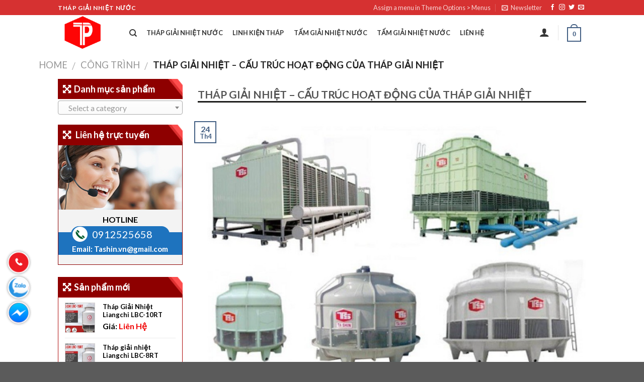

--- FILE ---
content_type: text/html; charset=UTF-8
request_url: https://thaplammat.vn/thap-giai-nhiet-cau-truc-hoat-dong-cua-thap-giai-nhiet/
body_size: 37495
content:

<!DOCTYPE html>
<!--[if IE 9 ]> <html lang="vi" prefix="og: https://ogp.me/ns#" class="ie9 loading-site no-js"> <![endif]-->
<!--[if IE 8 ]> <html lang="vi" prefix="og: https://ogp.me/ns#" class="ie8 loading-site no-js"> <![endif]-->
<!--[if (gte IE 9)|!(IE)]><!--><html lang="vi" prefix="og: https://ogp.me/ns#" class="loading-site no-js"> <!--<![endif]-->
<head>
	<meta charset="UTF-8" />
	<meta name="viewport" content="width=device-width, initial-scale=1.0, maximum-scale=1.0, user-scalable=no" />

	<link rel="profile" href="http://gmpg.org/xfn/11" />
	<link rel="pingback" href="https://thaplammat.vn/xmlrpc.php" />
<link rel="icon" href="http://truonghaiphat.com/wp-content/uploads/2018/09/truongphatvina.png" type="image/x-icon" />
<link rel="shortcut icon" href="http://truonghaiphat.com/wp-content/uploads/2018/09/truongphatvina.png" type="image/x-icon" />

	<script>(function(html){html.className = html.className.replace(/\bno-js\b/,'js')})(document.documentElement);</script>
	<style>img:is([sizes="auto" i], [sizes^="auto," i]) { contain-intrinsic-size: 3000px 1500px }</style>
	
	<!-- This site is optimized with the Yoast SEO plugin v14.5 - https://yoast.com/wordpress/plugins/seo/ -->
	<title>Tháp giải nhiệt - Cấu trúc hoạt động của tháp giải nhiệt - Tháp giải nhiệt nước - Tháp làm mát - Cooling tower</title>
	<meta name="robots" content="index, follow" />
	<meta name="googlebot" content="index, follow, max-snippet:-1, max-image-preview:large, max-video-preview:-1" />
	<meta name="bingbot" content="index, follow, max-snippet:-1, max-image-preview:large, max-video-preview:-1" />
	<link rel="canonical" href="http://thaplammat.vn/thap-giai-nhiet-cau-truc-hoat-dong-cua-thap-giai-nhiet/" />
	<meta property="og:locale" content="vi_VN" />
	<meta property="og:type" content="article" />
	<meta property="og:title" content="Tháp giải nhiệt - Cấu trúc hoạt động của tháp giải nhiệt - Tháp giải nhiệt nước - Tháp làm mát - Cooling tower" />
	<meta property="og:description" content="Tháp giải nhiệt là một loại hệ thống làm mát được sử dụng rộng rãi trong các nhà máy, nhà xưởng, tòa nhà và các cơ sở công nghiệp khác để loại bỏ nhiệt độ dư thừa từ quá trình sản xuất hoặc quá trình công nghiệp. ==&gt; Tháp giải nhiệt  Cấu trúc của một [...]" />
	<meta property="og:url" content="http://thaplammat.vn/thap-giai-nhiet-cau-truc-hoat-dong-cua-thap-giai-nhiet/" />
	<meta property="og:site_name" content="Tháp giải nhiệt nước - Tháp làm mát - Cooling tower" />
	<meta property="article:published_time" content="2024-04-24T14:33:47+00:00" />
	<meta property="article:modified_time" content="2024-04-24T14:34:16+00:00" />
	<meta property="og:image" content="https://thaplammat.vn/wp-content/uploads/2023/07/screenshot_1689838520.png" />
	<meta property="og:image:width" content="530" />
	<meta property="og:image:height" content="367" />
	<meta name="twitter:card" content="summary_large_image" />
	<meta name="twitter:creator" content="@ThaplammatTPC" />
	<meta name="twitter:site" content="@ThaplammatTPC" />
	<script type="application/ld+json" class="yoast-schema-graph">{"@context":"https://schema.org","@graph":[{"@type":["Person","Organization"],"@id":"https://thaplammat.vn/#/schema/person/a39caa41978c96cd3658e48db0657849","name":"admin","image":{"@type":"ImageObject","@id":"https://thaplammat.vn/#personlogo","inLanguage":"vi","url":"https://secure.gravatar.com/avatar/cf5753241c9d9d4872a8cafccf4a1302?s=96&d=wavatar&r=g","caption":"admin"},"logo":{"@id":"https://thaplammat.vn/#personlogo"}},{"@type":"WebSite","@id":"https://thaplammat.vn/#website","url":"https://thaplammat.vn/","name":"Th\u00e1p gi\u1ea3i nhi\u1ec7t n\u01b0\u1edbc - Th\u00e1p l\u00e0m m\u00e1t - Cooling tower","description":"","publisher":{"@id":"https://thaplammat.vn/#/schema/person/a39caa41978c96cd3658e48db0657849"},"potentialAction":[{"@type":"SearchAction","target":"https://thaplammat.vn/?s={search_term_string}","query-input":"required name=search_term_string"}],"inLanguage":"vi"},{"@type":"ImageObject","@id":"http://thaplammat.vn/thap-giai-nhiet-cau-truc-hoat-dong-cua-thap-giai-nhiet/#primaryimage","inLanguage":"vi","url":"https://thaplammat.vn/wp-content/uploads/2023/07/screenshot_1689838520.png","width":530,"height":367,"caption":"Screenshot 1689838520"},{"@type":"WebPage","@id":"http://thaplammat.vn/thap-giai-nhiet-cau-truc-hoat-dong-cua-thap-giai-nhiet/#webpage","url":"http://thaplammat.vn/thap-giai-nhiet-cau-truc-hoat-dong-cua-thap-giai-nhiet/","name":"Th\u00e1p gi\u1ea3i nhi\u1ec7t - C\u1ea5u tr\u00fac ho\u1ea1t \u0111\u1ed9ng c\u1ee7a th\u00e1p gi\u1ea3i nhi\u1ec7t - Th\u00e1p gi\u1ea3i nhi\u1ec7t n\u01b0\u1edbc - Th\u00e1p l\u00e0m m\u00e1t - Cooling tower","isPartOf":{"@id":"https://thaplammat.vn/#website"},"primaryImageOfPage":{"@id":"http://thaplammat.vn/thap-giai-nhiet-cau-truc-hoat-dong-cua-thap-giai-nhiet/#primaryimage"},"datePublished":"2024-04-24T14:33:47+00:00","dateModified":"2024-04-24T14:34:16+00:00","breadcrumb":{"@id":"http://thaplammat.vn/thap-giai-nhiet-cau-truc-hoat-dong-cua-thap-giai-nhiet/#breadcrumb"},"inLanguage":"vi","potentialAction":[{"@type":"ReadAction","target":["http://thaplammat.vn/thap-giai-nhiet-cau-truc-hoat-dong-cua-thap-giai-nhiet/"]}]},{"@type":"BreadcrumbList","@id":"http://thaplammat.vn/thap-giai-nhiet-cau-truc-hoat-dong-cua-thap-giai-nhiet/#breadcrumb","itemListElement":[{"@type":"ListItem","position":1,"item":{"@type":"WebPage","@id":"http://thaplammat.vn/","url":"http://thaplammat.vn/","name":"Trang ch\u1ee7"}},{"@type":"ListItem","position":2,"item":{"@type":"WebPage","@id":"http://thaplammat.vn/cong-trinh/","url":"http://thaplammat.vn/cong-trinh/","name":"C\u00f4ng Tr\u00ecnh"}},{"@type":"ListItem","position":3,"item":{"@type":"WebPage","@id":"http://thaplammat.vn/thap-giai-nhiet-cau-truc-hoat-dong-cua-thap-giai-nhiet/","url":"http://thaplammat.vn/thap-giai-nhiet-cau-truc-hoat-dong-cua-thap-giai-nhiet/","name":"Th\u00e1p gi\u1ea3i nhi\u1ec7t &#8211; C\u1ea5u tr\u00fac ho\u1ea1t \u0111\u1ed9ng c\u1ee7a th\u00e1p gi\u1ea3i nhi\u1ec7t"}}]},{"@type":"Article","@id":"http://thaplammat.vn/thap-giai-nhiet-cau-truc-hoat-dong-cua-thap-giai-nhiet/#article","isPartOf":{"@id":"http://thaplammat.vn/thap-giai-nhiet-cau-truc-hoat-dong-cua-thap-giai-nhiet/#webpage"},"author":{"@id":"https://thaplammat.vn/#/schema/person/fcbe203cec6440a2166770c301d7d13e"},"headline":"Th\u00e1p gi\u1ea3i nhi\u1ec7t &#8211; C\u1ea5u tr\u00fac ho\u1ea1t \u0111\u1ed9ng c\u1ee7a th\u00e1p gi\u1ea3i nhi\u1ec7t","datePublished":"2024-04-24T14:33:47+00:00","dateModified":"2024-04-24T14:34:16+00:00","commentCount":0,"mainEntityOfPage":{"@id":"http://thaplammat.vn/thap-giai-nhiet-cau-truc-hoat-dong-cua-thap-giai-nhiet/#webpage"},"publisher":{"@id":"https://thaplammat.vn/#/schema/person/a39caa41978c96cd3658e48db0657849"},"image":{"@id":"http://thaplammat.vn/thap-giai-nhiet-cau-truc-hoat-dong-cua-thap-giai-nhiet/#primaryimage"},"keywords":"c\u1ea5u t\u1ea1o th\u00e1p gi\u1ea3i nhi\u1ec7t,c\u1ea5u t\u1ea1o th\u00e1p gi\u1ea3i nhi\u1ec7t n\u01b0\u1edbc,c\u1ea7u t\u1ea1o th\u00e1p gi\u1ea3i nhi\u1ec7t vu\u00f4ng,Linh ki\u1ec7n th\u00e1p gi\u1ea3i nhi\u1ec7t,nguy\u00ean l\u00fd ho\u1ea1t \u0111\u1ed9ng th\u00e1p gi\u1ea3i nhi\u1ec7t,T\u1ea5m gi\u1ea3i nhi\u1ec7t n\u01b0\u1edbc,T\u1ea5m gi\u1ea3i nhi\u1ec7t n\u01b0\u1edbc PVC,t\u1ea5m t\u1ea3n nhi\u1ec7t n\u01b0\u1edbc PVC,Th\u00e1p gi\u1ea3i nhi\u1ec7t n\u01b0\u1edbc,th\u00e1p l\u00e0m m\u00e1t n\u01b0\u1edbc c\u00f4ng nghi\u1ec7p","articleSection":"C\u00f4ng Tr\u00ecnh,T\u1ea5m gi\u1ea3i nhi\u1ec7t n\u01b0\u1edbc,T\u1ea5m l\u1eafng Lamen,T\u1ea5m t\u1ea3n nhi\u1ec7t PVC,Th\u00e1p gi\u1ea3i nhi\u1ec7t","inLanguage":"vi"},{"@type":["Person"],"@id":"https://thaplammat.vn/#/schema/person/fcbe203cec6440a2166770c301d7d13e","name":"Sonmin","image":{"@type":"ImageObject","@id":"https://thaplammat.vn/#personlogo","inLanguage":"vi","url":"https://secure.gravatar.com/avatar/f292db43b6bcc06c160e07a8275996fb?s=96&d=wavatar&r=g","caption":"Sonmin"}}]}</script>
	<!-- / Yoast SEO plugin. -->



<!-- Search Engine Optimization by Rank Math - https://rankmath.com/ -->
<title>Tháp giải nhiệt - Cấu trúc hoạt động của tháp giải nhiệt - Tháp giải nhiệt nước - Tháp làm mát - Cooling tower</title>
<meta name="description" content="Tháp giải nhiệt là một loại hệ thống làm mát được sử dụng rộng rãi trong các nhà máy, nhà xưởng, tòa nhà và các cơ sở công nghiệp khác để loại bỏ nhiệt độ dư"/>
<meta name="robots" content="follow, index, max-snippet:-1, max-video-preview:-1, max-image-preview:large"/>
<link rel="canonical" href="https://thaplammat.vn/thap-giai-nhiet-cau-truc-hoat-dong-cua-thap-giai-nhiet/" />
<meta property="og:locale" content="vi_VN" />
<meta property="og:type" content="article" />
<meta property="og:title" content="Tháp giải nhiệt - Cấu trúc hoạt động của tháp giải nhiệt - Tháp giải nhiệt nước - Tháp làm mát - Cooling tower" />
<meta property="og:description" content="Tháp giải nhiệt là một loại hệ thống làm mát được sử dụng rộng rãi trong các nhà máy, nhà xưởng, tòa nhà và các cơ sở công nghiệp khác để loại bỏ nhiệt độ dư" />
<meta property="og:url" content="https://thaplammat.vn/thap-giai-nhiet-cau-truc-hoat-dong-cua-thap-giai-nhiet/" />
<meta property="og:site_name" content="Tháp giải nhiệt nước - Tháp làm mát - Cooling tower" />
<meta property="article:tag" content="cấu tạo tháp giải nhiệt" />
<meta property="article:tag" content="cấu tạo tháp giải nhiệt nước" />
<meta property="article:tag" content="cầu tạo tháp giải nhiệt vuông" />
<meta property="article:tag" content="Linh kiện tháp giải nhiệt" />
<meta property="article:tag" content="nguyên lý hoạt động tháp giải nhiệt" />
<meta property="article:tag" content="Tấm giải nhiệt nước" />
<meta property="article:tag" content="Tấm giải nhiệt nước PVC" />
<meta property="article:tag" content="tấm tản nhiệt nước PVC" />
<meta property="article:tag" content="Tháp giải nhiệt nước" />
<meta property="article:tag" content="tháp làm mát nước công nghiệp" />
<meta property="article:section" content="Công Trình" />
<meta property="og:updated_time" content="2024-04-24T21:34:16+07:00" />
<meta property="og:image" content="https://thaplammat.vn/wp-content/uploads/2023/07/screenshot_1689838520.png" />
<meta property="og:image:secure_url" content="https://thaplammat.vn/wp-content/uploads/2023/07/screenshot_1689838520.png" />
<meta property="og:image:width" content="530" />
<meta property="og:image:height" content="367" />
<meta property="og:image:alt" content="Screenshot 1689838520" />
<meta property="og:image:type" content="image/png" />
<meta property="article:published_time" content="2024-04-24T21:33:47+07:00" />
<meta property="article:modified_time" content="2024-04-24T21:34:16+07:00" />
<meta name="twitter:card" content="summary_large_image" />
<meta name="twitter:title" content="Tháp giải nhiệt - Cấu trúc hoạt động của tháp giải nhiệt - Tháp giải nhiệt nước - Tháp làm mát - Cooling tower" />
<meta name="twitter:description" content="Tháp giải nhiệt là một loại hệ thống làm mát được sử dụng rộng rãi trong các nhà máy, nhà xưởng, tòa nhà và các cơ sở công nghiệp khác để loại bỏ nhiệt độ dư" />
<meta name="twitter:image" content="https://thaplammat.vn/wp-content/uploads/2023/07/screenshot_1689838520.png" />
<meta name="twitter:label1" content="Written by" />
<meta name="twitter:data1" content="Sonmin" />
<meta name="twitter:label2" content="Time to read" />
<meta name="twitter:data2" content="1 minute" />
<script type="application/ld+json" class="rank-math-schema">{"@context":"https://schema.org","@graph":[{"@type":"Organization","@id":"https://thaplammat.vn/#organization","name":"Th\u00e1p gi\u1ea3i nhi\u1ec7t n\u01b0\u1edbc - Th\u00e1p l\u00e0m m\u00e1t - Cooling tower","url":"https://thaplammat.vn"},{"@type":"WebSite","@id":"https://thaplammat.vn/#website","url":"https://thaplammat.vn","name":"Th\u00e1p gi\u1ea3i nhi\u1ec7t n\u01b0\u1edbc - Th\u00e1p l\u00e0m m\u00e1t - Cooling tower","publisher":{"@id":"https://thaplammat.vn/#organization"},"inLanguage":"vi"},{"@type":"ImageObject","@id":"https://thaplammat.vn/wp-content/uploads/2023/07/screenshot_1689838520.png","url":"https://thaplammat.vn/wp-content/uploads/2023/07/screenshot_1689838520.png","width":"530","height":"367","caption":"Screenshot 1689838520","inLanguage":"vi"},{"@type":"WebPage","@id":"https://thaplammat.vn/thap-giai-nhiet-cau-truc-hoat-dong-cua-thap-giai-nhiet/#webpage","url":"https://thaplammat.vn/thap-giai-nhiet-cau-truc-hoat-dong-cua-thap-giai-nhiet/","name":"Th\u00e1p gi\u1ea3i nhi\u1ec7t - C\u1ea5u tr\u00fac ho\u1ea1t \u0111\u1ed9ng c\u1ee7a th\u00e1p gi\u1ea3i nhi\u1ec7t - Th\u00e1p gi\u1ea3i nhi\u1ec7t n\u01b0\u1edbc - Th\u00e1p l\u00e0m m\u00e1t - Cooling tower","datePublished":"2024-04-24T21:33:47+07:00","dateModified":"2024-04-24T21:34:16+07:00","isPartOf":{"@id":"https://thaplammat.vn/#website"},"primaryImageOfPage":{"@id":"https://thaplammat.vn/wp-content/uploads/2023/07/screenshot_1689838520.png"},"inLanguage":"vi"},{"@type":"Person","@id":"https://thaplammat.vn/author/vuthuy/","name":"Sonmin","url":"https://thaplammat.vn/author/vuthuy/","image":{"@type":"ImageObject","@id":"https://secure.gravatar.com/avatar/f292db43b6bcc06c160e07a8275996fb?s=96&amp;d=wavatar&amp;r=g","url":"https://secure.gravatar.com/avatar/f292db43b6bcc06c160e07a8275996fb?s=96&amp;d=wavatar&amp;r=g","caption":"Sonmin","inLanguage":"vi"},"worksFor":{"@id":"https://thaplammat.vn/#organization"}},{"@type":"BlogPosting","headline":"Th\u00e1p gi\u1ea3i nhi\u1ec7t - C\u1ea5u tr\u00fac ho\u1ea1t \u0111\u1ed9ng c\u1ee7a th\u00e1p gi\u1ea3i nhi\u1ec7t - Th\u00e1p gi\u1ea3i nhi\u1ec7t n\u01b0\u1edbc - Th\u00e1p l\u00e0m m\u00e1t - Cooling tower","datePublished":"2024-04-24T21:33:47+07:00","dateModified":"2024-04-24T21:34:16+07:00","articleSection":"C\u00f4ng Tr\u00ecnh, T\u1ea5m gi\u1ea3i nhi\u1ec7t n\u01b0\u1edbc, T\u1ea5m l\u1eafng Lamen, T\u1ea5m t\u1ea3n nhi\u1ec7t PVC, Th\u00e1p gi\u1ea3i nhi\u1ec7t","author":{"@id":"https://thaplammat.vn/author/vuthuy/","name":"Sonmin"},"publisher":{"@id":"https://thaplammat.vn/#organization"},"description":"Th\u00e1p gi\u1ea3i nhi\u1ec7t l\u00e0 m\u1ed9t lo\u1ea1i h\u1ec7 th\u1ed1ng l\u00e0m m\u00e1t \u0111\u01b0\u1ee3c s\u1eed d\u1ee5ng r\u1ed9ng r\u00e3i trong c\u00e1c nh\u00e0 m\u00e1y, nh\u00e0 x\u01b0\u1edfng, t\u00f2a nh\u00e0 v\u00e0 c\u00e1c c\u01a1 s\u1edf c\u00f4ng nghi\u1ec7p kh\u00e1c \u0111\u1ec3 lo\u1ea1i b\u1ecf nhi\u1ec7t \u0111\u1ed9 d\u01b0","name":"Th\u00e1p gi\u1ea3i nhi\u1ec7t - C\u1ea5u tr\u00fac ho\u1ea1t \u0111\u1ed9ng c\u1ee7a th\u00e1p gi\u1ea3i nhi\u1ec7t - Th\u00e1p gi\u1ea3i nhi\u1ec7t n\u01b0\u1edbc - Th\u00e1p l\u00e0m m\u00e1t - Cooling tower","@id":"https://thaplammat.vn/thap-giai-nhiet-cau-truc-hoat-dong-cua-thap-giai-nhiet/#richSnippet","isPartOf":{"@id":"https://thaplammat.vn/thap-giai-nhiet-cau-truc-hoat-dong-cua-thap-giai-nhiet/#webpage"},"image":{"@id":"https://thaplammat.vn/wp-content/uploads/2023/07/screenshot_1689838520.png"},"inLanguage":"vi","mainEntityOfPage":{"@id":"https://thaplammat.vn/thap-giai-nhiet-cau-truc-hoat-dong-cua-thap-giai-nhiet/#webpage"}}]}</script>
<!-- /Rank Math WordPress SEO plugin -->

<link rel='dns-prefetch' href='//www.googletagmanager.com' />
<link rel='dns-prefetch' href='//stackpath.bootstrapcdn.com' />
<link rel="alternate" type="application/rss+xml" title="Dòng thông tin Tháp giải nhiệt nước - Tháp làm mát - Cooling tower &raquo;" href="https://thaplammat.vn/feed/" />
<link rel="alternate" type="application/rss+xml" title="Tháp giải nhiệt nước - Tháp làm mát - Cooling tower &raquo; Dòng bình luận" href="https://thaplammat.vn/comments/feed/" />
<script type="text/javascript">
/* <![CDATA[ */
window._wpemojiSettings = {"baseUrl":"https:\/\/s.w.org\/images\/core\/emoji\/15.0.3\/72x72\/","ext":".png","svgUrl":"https:\/\/s.w.org\/images\/core\/emoji\/15.0.3\/svg\/","svgExt":".svg","source":{"concatemoji":"https:\/\/thaplammat.vn\/wp-includes\/js\/wp-emoji-release.min.js?ver=6.7.1"}};
/*! This file is auto-generated */
!function(i,n){var o,s,e;function c(e){try{var t={supportTests:e,timestamp:(new Date).valueOf()};sessionStorage.setItem(o,JSON.stringify(t))}catch(e){}}function p(e,t,n){e.clearRect(0,0,e.canvas.width,e.canvas.height),e.fillText(t,0,0);var t=new Uint32Array(e.getImageData(0,0,e.canvas.width,e.canvas.height).data),r=(e.clearRect(0,0,e.canvas.width,e.canvas.height),e.fillText(n,0,0),new Uint32Array(e.getImageData(0,0,e.canvas.width,e.canvas.height).data));return t.every(function(e,t){return e===r[t]})}function u(e,t,n){switch(t){case"flag":return n(e,"\ud83c\udff3\ufe0f\u200d\u26a7\ufe0f","\ud83c\udff3\ufe0f\u200b\u26a7\ufe0f")?!1:!n(e,"\ud83c\uddfa\ud83c\uddf3","\ud83c\uddfa\u200b\ud83c\uddf3")&&!n(e,"\ud83c\udff4\udb40\udc67\udb40\udc62\udb40\udc65\udb40\udc6e\udb40\udc67\udb40\udc7f","\ud83c\udff4\u200b\udb40\udc67\u200b\udb40\udc62\u200b\udb40\udc65\u200b\udb40\udc6e\u200b\udb40\udc67\u200b\udb40\udc7f");case"emoji":return!n(e,"\ud83d\udc26\u200d\u2b1b","\ud83d\udc26\u200b\u2b1b")}return!1}function f(e,t,n){var r="undefined"!=typeof WorkerGlobalScope&&self instanceof WorkerGlobalScope?new OffscreenCanvas(300,150):i.createElement("canvas"),a=r.getContext("2d",{willReadFrequently:!0}),o=(a.textBaseline="top",a.font="600 32px Arial",{});return e.forEach(function(e){o[e]=t(a,e,n)}),o}function t(e){var t=i.createElement("script");t.src=e,t.defer=!0,i.head.appendChild(t)}"undefined"!=typeof Promise&&(o="wpEmojiSettingsSupports",s=["flag","emoji"],n.supports={everything:!0,everythingExceptFlag:!0},e=new Promise(function(e){i.addEventListener("DOMContentLoaded",e,{once:!0})}),new Promise(function(t){var n=function(){try{var e=JSON.parse(sessionStorage.getItem(o));if("object"==typeof e&&"number"==typeof e.timestamp&&(new Date).valueOf()<e.timestamp+604800&&"object"==typeof e.supportTests)return e.supportTests}catch(e){}return null}();if(!n){if("undefined"!=typeof Worker&&"undefined"!=typeof OffscreenCanvas&&"undefined"!=typeof URL&&URL.createObjectURL&&"undefined"!=typeof Blob)try{var e="postMessage("+f.toString()+"("+[JSON.stringify(s),u.toString(),p.toString()].join(",")+"));",r=new Blob([e],{type:"text/javascript"}),a=new Worker(URL.createObjectURL(r),{name:"wpTestEmojiSupports"});return void(a.onmessage=function(e){c(n=e.data),a.terminate(),t(n)})}catch(e){}c(n=f(s,u,p))}t(n)}).then(function(e){for(var t in e)n.supports[t]=e[t],n.supports.everything=n.supports.everything&&n.supports[t],"flag"!==t&&(n.supports.everythingExceptFlag=n.supports.everythingExceptFlag&&n.supports[t]);n.supports.everythingExceptFlag=n.supports.everythingExceptFlag&&!n.supports.flag,n.DOMReady=!1,n.readyCallback=function(){n.DOMReady=!0}}).then(function(){return e}).then(function(){var e;n.supports.everything||(n.readyCallback(),(e=n.source||{}).concatemoji?t(e.concatemoji):e.wpemoji&&e.twemoji&&(t(e.twemoji),t(e.wpemoji)))}))}((window,document),window._wpemojiSettings);
/* ]]> */
</script>
<link rel='stylesheet' id='dashicons-css' href='https://thaplammat.vn/wp-includes/css/dashicons.min.css?ver=6.7.1' type='text/css' media='all' />
<link rel='stylesheet' id='menu-icons-extra-css' href='https://thaplammat.vn/wp-content/plugins/ot-flatsome-vertical-menu/libs/menu-icons/css/extra.min.css?ver=0.10.2' type='text/css' media='all' />
<style id='wp-emoji-styles-inline-css' type='text/css'>

	img.wp-smiley, img.emoji {
		display: inline !important;
		border: none !important;
		box-shadow: none !important;
		height: 1em !important;
		width: 1em !important;
		margin: 0 0.07em !important;
		vertical-align: -0.1em !important;
		background: none !important;
		padding: 0 !important;
	}
</style>
<link rel='stylesheet' id='wp-block-library-css' href='https://thaplammat.vn/wp-includes/css/dist/block-library/style.min.css?ver=6.7.1' type='text/css' media='all' />
<link rel='stylesheet' id='wc-block-vendors-style-css' href='https://thaplammat.vn/wp-content/plugins/woocommerce/packages/woocommerce-blocks/build/vendors-style.css?ver=2.7.1' type='text/css' media='all' />
<link rel='stylesheet' id='wc-block-style-css' href='https://thaplammat.vn/wp-content/plugins/woocommerce/packages/woocommerce-blocks/build/style.css?ver=2.7.1' type='text/css' media='all' />
<style id='classic-theme-styles-inline-css' type='text/css'>
/*! This file is auto-generated */
.wp-block-button__link{color:#fff;background-color:#32373c;border-radius:9999px;box-shadow:none;text-decoration:none;padding:calc(.667em + 2px) calc(1.333em + 2px);font-size:1.125em}.wp-block-file__button{background:#32373c;color:#fff;text-decoration:none}
</style>
<style id='global-styles-inline-css' type='text/css'>
:root{--wp--preset--aspect-ratio--square: 1;--wp--preset--aspect-ratio--4-3: 4/3;--wp--preset--aspect-ratio--3-4: 3/4;--wp--preset--aspect-ratio--3-2: 3/2;--wp--preset--aspect-ratio--2-3: 2/3;--wp--preset--aspect-ratio--16-9: 16/9;--wp--preset--aspect-ratio--9-16: 9/16;--wp--preset--color--black: #000000;--wp--preset--color--cyan-bluish-gray: #abb8c3;--wp--preset--color--white: #ffffff;--wp--preset--color--pale-pink: #f78da7;--wp--preset--color--vivid-red: #cf2e2e;--wp--preset--color--luminous-vivid-orange: #ff6900;--wp--preset--color--luminous-vivid-amber: #fcb900;--wp--preset--color--light-green-cyan: #7bdcb5;--wp--preset--color--vivid-green-cyan: #00d084;--wp--preset--color--pale-cyan-blue: #8ed1fc;--wp--preset--color--vivid-cyan-blue: #0693e3;--wp--preset--color--vivid-purple: #9b51e0;--wp--preset--gradient--vivid-cyan-blue-to-vivid-purple: linear-gradient(135deg,rgba(6,147,227,1) 0%,rgb(155,81,224) 100%);--wp--preset--gradient--light-green-cyan-to-vivid-green-cyan: linear-gradient(135deg,rgb(122,220,180) 0%,rgb(0,208,130) 100%);--wp--preset--gradient--luminous-vivid-amber-to-luminous-vivid-orange: linear-gradient(135deg,rgba(252,185,0,1) 0%,rgba(255,105,0,1) 100%);--wp--preset--gradient--luminous-vivid-orange-to-vivid-red: linear-gradient(135deg,rgba(255,105,0,1) 0%,rgb(207,46,46) 100%);--wp--preset--gradient--very-light-gray-to-cyan-bluish-gray: linear-gradient(135deg,rgb(238,238,238) 0%,rgb(169,184,195) 100%);--wp--preset--gradient--cool-to-warm-spectrum: linear-gradient(135deg,rgb(74,234,220) 0%,rgb(151,120,209) 20%,rgb(207,42,186) 40%,rgb(238,44,130) 60%,rgb(251,105,98) 80%,rgb(254,248,76) 100%);--wp--preset--gradient--blush-light-purple: linear-gradient(135deg,rgb(255,206,236) 0%,rgb(152,150,240) 100%);--wp--preset--gradient--blush-bordeaux: linear-gradient(135deg,rgb(254,205,165) 0%,rgb(254,45,45) 50%,rgb(107,0,62) 100%);--wp--preset--gradient--luminous-dusk: linear-gradient(135deg,rgb(255,203,112) 0%,rgb(199,81,192) 50%,rgb(65,88,208) 100%);--wp--preset--gradient--pale-ocean: linear-gradient(135deg,rgb(255,245,203) 0%,rgb(182,227,212) 50%,rgb(51,167,181) 100%);--wp--preset--gradient--electric-grass: linear-gradient(135deg,rgb(202,248,128) 0%,rgb(113,206,126) 100%);--wp--preset--gradient--midnight: linear-gradient(135deg,rgb(2,3,129) 0%,rgb(40,116,252) 100%);--wp--preset--font-size--small: 13px;--wp--preset--font-size--medium: 20px;--wp--preset--font-size--large: 36px;--wp--preset--font-size--x-large: 42px;--wp--preset--spacing--20: 0.44rem;--wp--preset--spacing--30: 0.67rem;--wp--preset--spacing--40: 1rem;--wp--preset--spacing--50: 1.5rem;--wp--preset--spacing--60: 2.25rem;--wp--preset--spacing--70: 3.38rem;--wp--preset--spacing--80: 5.06rem;--wp--preset--shadow--natural: 6px 6px 9px rgba(0, 0, 0, 0.2);--wp--preset--shadow--deep: 12px 12px 50px rgba(0, 0, 0, 0.4);--wp--preset--shadow--sharp: 6px 6px 0px rgba(0, 0, 0, 0.2);--wp--preset--shadow--outlined: 6px 6px 0px -3px rgba(255, 255, 255, 1), 6px 6px rgba(0, 0, 0, 1);--wp--preset--shadow--crisp: 6px 6px 0px rgba(0, 0, 0, 1);}:where(.is-layout-flex){gap: 0.5em;}:where(.is-layout-grid){gap: 0.5em;}body .is-layout-flex{display: flex;}.is-layout-flex{flex-wrap: wrap;align-items: center;}.is-layout-flex > :is(*, div){margin: 0;}body .is-layout-grid{display: grid;}.is-layout-grid > :is(*, div){margin: 0;}:where(.wp-block-columns.is-layout-flex){gap: 2em;}:where(.wp-block-columns.is-layout-grid){gap: 2em;}:where(.wp-block-post-template.is-layout-flex){gap: 1.25em;}:where(.wp-block-post-template.is-layout-grid){gap: 1.25em;}.has-black-color{color: var(--wp--preset--color--black) !important;}.has-cyan-bluish-gray-color{color: var(--wp--preset--color--cyan-bluish-gray) !important;}.has-white-color{color: var(--wp--preset--color--white) !important;}.has-pale-pink-color{color: var(--wp--preset--color--pale-pink) !important;}.has-vivid-red-color{color: var(--wp--preset--color--vivid-red) !important;}.has-luminous-vivid-orange-color{color: var(--wp--preset--color--luminous-vivid-orange) !important;}.has-luminous-vivid-amber-color{color: var(--wp--preset--color--luminous-vivid-amber) !important;}.has-light-green-cyan-color{color: var(--wp--preset--color--light-green-cyan) !important;}.has-vivid-green-cyan-color{color: var(--wp--preset--color--vivid-green-cyan) !important;}.has-pale-cyan-blue-color{color: var(--wp--preset--color--pale-cyan-blue) !important;}.has-vivid-cyan-blue-color{color: var(--wp--preset--color--vivid-cyan-blue) !important;}.has-vivid-purple-color{color: var(--wp--preset--color--vivid-purple) !important;}.has-black-background-color{background-color: var(--wp--preset--color--black) !important;}.has-cyan-bluish-gray-background-color{background-color: var(--wp--preset--color--cyan-bluish-gray) !important;}.has-white-background-color{background-color: var(--wp--preset--color--white) !important;}.has-pale-pink-background-color{background-color: var(--wp--preset--color--pale-pink) !important;}.has-vivid-red-background-color{background-color: var(--wp--preset--color--vivid-red) !important;}.has-luminous-vivid-orange-background-color{background-color: var(--wp--preset--color--luminous-vivid-orange) !important;}.has-luminous-vivid-amber-background-color{background-color: var(--wp--preset--color--luminous-vivid-amber) !important;}.has-light-green-cyan-background-color{background-color: var(--wp--preset--color--light-green-cyan) !important;}.has-vivid-green-cyan-background-color{background-color: var(--wp--preset--color--vivid-green-cyan) !important;}.has-pale-cyan-blue-background-color{background-color: var(--wp--preset--color--pale-cyan-blue) !important;}.has-vivid-cyan-blue-background-color{background-color: var(--wp--preset--color--vivid-cyan-blue) !important;}.has-vivid-purple-background-color{background-color: var(--wp--preset--color--vivid-purple) !important;}.has-black-border-color{border-color: var(--wp--preset--color--black) !important;}.has-cyan-bluish-gray-border-color{border-color: var(--wp--preset--color--cyan-bluish-gray) !important;}.has-white-border-color{border-color: var(--wp--preset--color--white) !important;}.has-pale-pink-border-color{border-color: var(--wp--preset--color--pale-pink) !important;}.has-vivid-red-border-color{border-color: var(--wp--preset--color--vivid-red) !important;}.has-luminous-vivid-orange-border-color{border-color: var(--wp--preset--color--luminous-vivid-orange) !important;}.has-luminous-vivid-amber-border-color{border-color: var(--wp--preset--color--luminous-vivid-amber) !important;}.has-light-green-cyan-border-color{border-color: var(--wp--preset--color--light-green-cyan) !important;}.has-vivid-green-cyan-border-color{border-color: var(--wp--preset--color--vivid-green-cyan) !important;}.has-pale-cyan-blue-border-color{border-color: var(--wp--preset--color--pale-cyan-blue) !important;}.has-vivid-cyan-blue-border-color{border-color: var(--wp--preset--color--vivid-cyan-blue) !important;}.has-vivid-purple-border-color{border-color: var(--wp--preset--color--vivid-purple) !important;}.has-vivid-cyan-blue-to-vivid-purple-gradient-background{background: var(--wp--preset--gradient--vivid-cyan-blue-to-vivid-purple) !important;}.has-light-green-cyan-to-vivid-green-cyan-gradient-background{background: var(--wp--preset--gradient--light-green-cyan-to-vivid-green-cyan) !important;}.has-luminous-vivid-amber-to-luminous-vivid-orange-gradient-background{background: var(--wp--preset--gradient--luminous-vivid-amber-to-luminous-vivid-orange) !important;}.has-luminous-vivid-orange-to-vivid-red-gradient-background{background: var(--wp--preset--gradient--luminous-vivid-orange-to-vivid-red) !important;}.has-very-light-gray-to-cyan-bluish-gray-gradient-background{background: var(--wp--preset--gradient--very-light-gray-to-cyan-bluish-gray) !important;}.has-cool-to-warm-spectrum-gradient-background{background: var(--wp--preset--gradient--cool-to-warm-spectrum) !important;}.has-blush-light-purple-gradient-background{background: var(--wp--preset--gradient--blush-light-purple) !important;}.has-blush-bordeaux-gradient-background{background: var(--wp--preset--gradient--blush-bordeaux) !important;}.has-luminous-dusk-gradient-background{background: var(--wp--preset--gradient--luminous-dusk) !important;}.has-pale-ocean-gradient-background{background: var(--wp--preset--gradient--pale-ocean) !important;}.has-electric-grass-gradient-background{background: var(--wp--preset--gradient--electric-grass) !important;}.has-midnight-gradient-background{background: var(--wp--preset--gradient--midnight) !important;}.has-small-font-size{font-size: var(--wp--preset--font-size--small) !important;}.has-medium-font-size{font-size: var(--wp--preset--font-size--medium) !important;}.has-large-font-size{font-size: var(--wp--preset--font-size--large) !important;}.has-x-large-font-size{font-size: var(--wp--preset--font-size--x-large) !important;}
:where(.wp-block-post-template.is-layout-flex){gap: 1.25em;}:where(.wp-block-post-template.is-layout-grid){gap: 1.25em;}
:where(.wp-block-columns.is-layout-flex){gap: 2em;}:where(.wp-block-columns.is-layout-grid){gap: 2em;}
:root :where(.wp-block-pullquote){font-size: 1.5em;line-height: 1.6;}
</style>
<link rel='stylesheet' id='contact-form-7-css' href='https://thaplammat.vn/wp-content/plugins/contact-form-7/includes/css/styles.css?ver=5.0.4' type='text/css' media='all' />
<link rel='stylesheet' id='devvn-quickbuy-style-css' href='https://thaplammat.vn/wp-content/plugins/devvn-quick-buy/css/devvn-quick-buy.css?ver=1.1.2' type='text/css' media='all' />
<link rel='stylesheet' id='ot-vertical-menu-css' href='https://thaplammat.vn/wp-content/plugins/ot-flatsome-vertical-menu/assets/css/ot-vertical-menu.css?ver=1.1.0' type='text/css' media='all' />
<link rel='stylesheet' id='toc-screen-css' href='https://thaplammat.vn/wp-content/plugins/table-of-contents-plus/screen.min.css?ver=2106' type='text/css' media='all' />
<style id='woocommerce-inline-inline-css' type='text/css'>
.woocommerce form .form-row .required { visibility: visible; }
</style>
<link rel='stylesheet' id='load-fa-css' href='https://stackpath.bootstrapcdn.com/font-awesome/4.7.0/css/font-awesome.min.css?ver=6.7.1' type='text/css' media='all' />
<link rel='stylesheet' id='flatsome-icons-css' href='https://thaplammat.vn/wp-content/themes/wbt-fls/assets/css/fl-icons.css?ver=3.3' type='text/css' media='all' />
<link rel='stylesheet' id='flatsome-main-css' href='https://thaplammat.vn/wp-content/themes/wbt-fls/assets/css/flatsome.css?ver=3.6.0' type='text/css' media='all' />
<link rel='stylesheet' id='flatsome-shop-css' href='https://thaplammat.vn/wp-content/themes/wbt-fls/assets/css/flatsome-shop.css?ver=3.6.0' type='text/css' media='all' />
<link rel='stylesheet' id='flatsome-style-css' href='https://thaplammat.vn/wp-content/themes/wbt-fls-child/style.css?ver=3.6.0' type='text/css' media='all' />
<script type="text/javascript">
            window._nslDOMReady = function (callback) {
                if ( document.readyState === "complete" || document.readyState === "interactive" ) {
                    callback();
                } else {
                    document.addEventListener( "DOMContentLoaded", callback );
                }
            };
            </script><script type="text/javascript" src="https://thaplammat.vn/wp-includes/js/jquery/jquery.min.js?ver=3.7.1" id="jquery-core-js"></script>
<script type="text/javascript" src="https://thaplammat.vn/wp-includes/js/jquery/jquery-migrate.min.js?ver=3.4.1" id="jquery-migrate-js"></script>

<!-- Google tag (gtag.js) snippet added by Site Kit -->

<!-- Google Ads snippet added by Site Kit -->

<!-- Google Analytics snippet added by Site Kit -->
<script type="text/javascript" src="https://www.googletagmanager.com/gtag/js?id=GT-W6KMKTVF" id="google_gtagjs-js" async></script>
<script type="text/javascript" id="google_gtagjs-js-after">
/* <![CDATA[ */
window.dataLayer = window.dataLayer || [];function gtag(){dataLayer.push(arguments);}
gtag("set","linker",{"domains":["thaplammat.vn"]});
gtag("js", new Date());
gtag("set", "developer_id.dZTNiMT", true);
gtag("config", "GT-W6KMKTVF");
gtag("config", "AW-16721881268");
 window._googlesitekit = window._googlesitekit || {}; window._googlesitekit.throttledEvents = []; window._googlesitekit.gtagEvent = (name, data) => { var key = JSON.stringify( { name, data } ); if ( !! window._googlesitekit.throttledEvents[ key ] ) { return; } window._googlesitekit.throttledEvents[ key ] = true; setTimeout( () => { delete window._googlesitekit.throttledEvents[ key ]; }, 5 ); gtag( "event", name, { ...data, event_source: "site-kit" } ); }; 
/* ]]> */
</script>

<!-- End Google tag (gtag.js) snippet added by Site Kit -->
<link rel="https://api.w.org/" href="https://thaplammat.vn/wp-json/" /><link rel="alternate" title="JSON" type="application/json" href="https://thaplammat.vn/wp-json/wp/v2/posts/2382" /><link rel="EditURI" type="application/rsd+xml" title="RSD" href="https://thaplammat.vn/xmlrpc.php?rsd" />
<meta name="generator" content="WordPress 6.7.1" />
<link rel='shortlink' href='https://thaplammat.vn/?p=2382' />
<link rel="alternate" title="oNhúng (JSON)" type="application/json+oembed" href="https://thaplammat.vn/wp-json/oembed/1.0/embed?url=https%3A%2F%2Fthaplammat.vn%2Fthap-giai-nhiet-cau-truc-hoat-dong-cua-thap-giai-nhiet%2F" />
<link rel="alternate" title="oNhúng (XML)" type="text/xml+oembed" href="https://thaplammat.vn/wp-json/oembed/1.0/embed?url=https%3A%2F%2Fthaplammat.vn%2Fthap-giai-nhiet-cau-truc-hoat-dong-cua-thap-giai-nhiet%2F&#038;format=xml" />
<meta name="generator" content="Site Kit by Google 1.156.0" /><style>.bg{opacity: 0; transition: opacity 1s; -webkit-transition: opacity 1s;} .bg-loaded{opacity: 1;}</style><!--[if IE]><link rel="stylesheet" type="text/css" href="https://thaplammat.vn/wp-content/themes/wbt-fls/assets/css/ie-fallback.css"><script src="//cdnjs.cloudflare.com/ajax/libs/html5shiv/3.6.1/html5shiv.js"></script><script>var head = document.getElementsByTagName('head')[0],style = document.createElement('style');style.type = 'text/css';style.styleSheet.cssText = ':before,:after{content:none !important';head.appendChild(style);setTimeout(function(){head.removeChild(style);}, 0);</script><script src="https://thaplammat.vn/wp-content/themes/wbt-fls/assets/libs/ie-flexibility.js"></script><![endif]-->    <script type="text/javascript">
    WebFontConfig = {
      google: { families: [ "Lato:regular,700","Lato:regular,400","Lato:regular,700","Dancing+Script", ] }
    };
    (function() {
      var wf = document.createElement('script');
      wf.src = 'https://ajax.googleapis.com/ajax/libs/webfont/1/webfont.js';
      wf.type = 'text/javascript';
      wf.async = 'true';
      var s = document.getElementsByTagName('script')[0];
      s.parentNode.insertBefore(wf, s);
    })(); </script>
  	<noscript><style>.woocommerce-product-gallery{ opacity: 1 !important; }</style></noscript>
	
<!-- Google Tag Manager snippet added by Site Kit -->
<script type="text/javascript">
/* <![CDATA[ */

			( function( w, d, s, l, i ) {
				w[l] = w[l] || [];
				w[l].push( {'gtm.start': new Date().getTime(), event: 'gtm.js'} );
				var f = d.getElementsByTagName( s )[0],
					j = d.createElement( s ), dl = l != 'dataLayer' ? '&l=' + l : '';
				j.async = true;
				j.src = 'https://www.googletagmanager.com/gtm.js?id=' + i + dl;
				f.parentNode.insertBefore( j, f );
			} )( window, document, 'script', 'dataLayer', 'GTM-P266XJNN' );
			
/* ]]> */
</script>

<!-- End Google Tag Manager snippet added by Site Kit -->
<link rel="icon" href="https://thaplammat.vn/wp-content/uploads/2020/08/cropped-logots-1-32x32.jpg" sizes="32x32" />
<link rel="icon" href="https://thaplammat.vn/wp-content/uploads/2020/08/cropped-logots-1-192x192.jpg" sizes="192x192" />
<link rel="apple-touch-icon" href="https://thaplammat.vn/wp-content/uploads/2020/08/cropped-logots-1-180x180.jpg" />
<meta name="msapplication-TileImage" content="https://thaplammat.vn/wp-content/uploads/2020/08/cropped-logots-1-270x270.jpg" />
<style id="custom-css" type="text/css">:root {--primary-color: #446084;}/* Site Width */.header-main{height: 70px}#logo img{max-height: 70px}#logo{width:102px;}#logo img{padding:1px 0;}.header-top{min-height: 30px}.transparent .header-main{height: 153px}.transparent #logo img{max-height: 153px}.has-transparent + .page-title:first-of-type,.has-transparent + #main > .page-title,.has-transparent + #main > div > .page-title,.has-transparent + #main .page-header-wrapper:first-of-type .page-title{padding-top: 183px;}.header.show-on-scroll,.stuck .header-main{height:70px!important}.stuck #logo img{max-height: 70px!important}.header-bottom {background-color: #f1f1f1}.stuck .header-main .nav > li > a{line-height: 50px }@media (max-width: 549px) {.header-main{height: 44px}#logo img{max-height: 44px}}.header-top{background-color:#d63131!important;}body{font-family:"Lato", sans-serif}body{font-weight: 400}.nav > li > a {font-family:"Lato", sans-serif;}.nav > li > a {font-weight: 700;}h1,h2,h3,h4,h5,h6,.heading-font, .off-canvas-center .nav-sidebar.nav-vertical > li > a{font-family: "Lato", sans-serif;}h1,h2,h3,h4,h5,h6,.heading-font,.banner h1,.banner h2{font-weight: 700;}.alt-font{font-family: "Dancing Script", sans-serif;}.header:not(.transparent) .header-nav.nav > li > a {color: #333333;}.header:not(.transparent) .header-nav.nav > li > a:hover,.header:not(.transparent) .header-nav.nav > li.active > a,.header:not(.transparent) .header-nav.nav > li.current > a,.header:not(.transparent) .header-nav.nav > li > a.active,.header:not(.transparent) .header-nav.nav > li > a.current{color: #f94d33;}.header-nav.nav-line-bottom > li > a:before,.header-nav.nav-line-grow > li > a:before,.header-nav.nav-line > li > a:before,.header-nav.nav-box > li > a:hover,.header-nav.nav-box > li.active > a,.header-nav.nav-pills > li > a:hover,.header-nav.nav-pills > li.active > a{color:#FFF!important;background-color: #f94d33;}@media screen and (min-width: 550px){.products .box-vertical .box-image{min-width: 400px!important;width: 400px!important;}}/* Custom CSS */.muc_luc {background: #d2d0d0;padding: 20px;color: #ff0000;font-family: times new roman, times, serif;font-size: 14px;}a:hover {background: #d2d0d0;color: #fff;}.label-new.menu-item > a:after{content:"New";}.label-hot.menu-item > a:after{content:"Hot";}.label-sale.menu-item > a:after{content:"Sale";}.label-popular.menu-item > a:after{content:"Popular";}</style>		<style type="text/css" id="wp-custom-css">
			ul.header-nav.header-nav-main.nav.nav-right.nav-divided.nav-uppercase li a:hover {
    color: #fff !important;
}

.on-sale{
	background-color: red;
}		</style>
		
<script>
  window.dataLayer = window.dataLayer || [];
  function gtag(){dataLayer.push(arguments);}
  gtag('js', new Date());

  gtag('config', 'UA-128069158-1');
</script>



</head>

<body class="post-template-default single single-post postid-2382 single-format-standard theme-wbt-fls woocommerce-no-js full-width lightbox nav-dropdown-has-arrow">
<!-- Google Tag Manager -->
<script>(function(w,d,s,l,i){w[l]=w[l]||[];w[l].push({'gtm.start':
new Date().getTime(),event:'gtm.js'});var f=d.getElementsByTagName(s)[0],
j=d.createElement(s),dl=l!='dataLayer'?'&l='+l:'';j.async=true;j.src=
'https://www.googletagmanager.com/gtm.js?id='+i+dl;f.parentNode.insertBefore(j,f);
})(window,document,'script','dataLayer','GTM-NQSH63J');</script>
<!-- End Google Tag Manager -->

<a class="skip-link screen-reader-text" href="#main">Skip to content</a>

<div id="wrapper">


<header id="header" class="header has-sticky sticky-jump">
   <div class="header-wrapper">
	<div id="top-bar" class="header-top hide-for-sticky nav-dark">
    <div class="flex-row container">
      <div class="flex-col hide-for-medium flex-left">
          <ul class="nav nav-left medium-nav-center nav-small  nav-divided">
              <li class="html custom html_topbar_left"><strong class="uppercase">Tháp giải nhiệt nước</strong>
</li>          </ul>
      </div><!-- flex-col left -->

      <div class="flex-col hide-for-medium flex-center">
          <ul class="nav nav-center nav-small  nav-divided">
                        </ul>
      </div><!-- center -->

      <div class="flex-col hide-for-medium flex-right">
         <ul class="nav top-bar-nav nav-right nav-small  nav-divided">
              <li><a href="https://thaplammat.vn/wp-admin/customize.php?url=https://thaplammat.vn/thap-giai-nhiet-cau-truc-hoat-dong-cua-thap-giai-nhiet/&autofocus%5Bsection%5D=menu_locations">Assign a menu in Theme Options > Menus</a></li><li class="header-newsletter-item has-icon">

<a href="#header-newsletter-signup" class="tooltip is-small" 
  title="Sign up for Newsletter">
  
      <i class="icon-envelop"></i>
  
      <span class="header-newsletter-title hide-for-medium">
      Newsletter    </span>
  </a><!-- .newsletter-link -->
<div id="header-newsletter-signup"
    class="lightbox-by-id lightbox-content mfp-hide lightbox-white "
    style="max-width:700px ;padding:0px">
    
  <div class="banner has-hover" id="banner-2080798562">
          <div class="banner-inner fill">
        <div class="banner-bg fill" >
            <div class="bg fill bg-fill "></div>
                        <div class="overlay"></div>            
	<div class="is-border is-dashed"
		style="border-color:rgba(255,255,255,.3);border-width:2px 2px 2px 2px;margin:10px;">
	</div>
                    </div><!-- bg-layers -->
        <div class="banner-layers container">
            <div class="fill banner-link"></div>               <div id="text-box-776208584" class="text-box banner-layer x10 md-x10 lg-x10 y50 md-y50 lg-y50 res-text">
                     <div data-animate="fadeInUp">           <div class="text dark">
              
              <div class="text-inner text-left">
                  <h3 class="uppercase">Sign up for Newsletter</h3><p class="lead">Signup for our newsletter to get notified about sales and new products. Add any text here or remove it.</p>[contact-form-7 404 "Not Found"]              </div>
           </div><!-- text-box-inner -->
       </div>                     
<style scope="scope">

#text-box-776208584 {
  width: 60%;
}
#text-box-776208584 .text {
  font-size: 100%;
}


@media (min-width:550px) {

  #text-box-776208584 {
    width: 50%;
  }

}
</style>
    </div><!-- text-box -->
         </div><!-- .banner-layers -->
      </div><!-- .banner-inner -->

            
<style scope="scope">

#banner-2080798562 {
  padding-top: 500px;
}
#banner-2080798562 .bg.bg-loaded {
  background-image: url(https://thaplammat.vn/wp-content/themes/wbt-fls/assets/img/missing.jpg);
}
#banner-2080798562 .overlay {
  background-color: rgba(0,0,0,.4);
}
</style>
  </div><!-- .banner -->

</div>

</li><li class="html header-social-icons ml-0">
	<div class="social-icons follow-icons " ><a href="http://url" target="_blank" data-label="Facebook"  rel="noopener noreferrer nofollow" class="icon plain facebook tooltip" title="Follow on Facebook"><i class="icon-facebook" ></i></a><a href="http://url" target="_blank" rel="noopener noreferrer nofollow" data-label="Instagram" class="icon plain  instagram tooltip" title="Follow on Instagram"><i class="icon-instagram" ></i></a><a href="http://url" target="_blank"  data-label="Twitter"  rel="noopener noreferrer nofollow" class="icon plain  twitter tooltip" title="Follow on Twitter"><i class="icon-twitter" ></i></a><a href="mailto:your@email" data-label="E-mail"  rel="nofollow" class="icon plain  email tooltip" title="Send us an email"><i class="icon-envelop" ></i></a></div></li>          </ul>
      </div><!-- .flex-col right -->

            <div class="flex-col show-for-medium flex-grow">
          <ul class="nav nav-center nav-small mobile-nav  nav-divided">
              <li class="html custom html_topbar_left"><strong class="uppercase">Tháp giải nhiệt nước</strong>
</li>          </ul>
      </div>
      
    </div><!-- .flex-row -->
</div><!-- #header-top -->
<div id="masthead" class="header-main ">
      <div class="header-inner flex-row container logo-left medium-logo-center" role="navigation">

          <!-- Logo -->
          <div id="logo" class="flex-col logo">
            <!-- Header logo -->
<a href="https://thaplammat.vn/" title="Tháp giải nhiệt nước &#8211; Tháp làm mát &#8211; Cooling tower" rel="home">
    <img width="102" height="70" src="http://thaplammat.vn/wp-content/uploads/2018/09/truongphatvina.png" class="header_logo header-logo" alt="Tháp giải nhiệt nước &#8211; Tháp làm mát &#8211; Cooling tower"/><img  width="102" height="70" src="http://thaplammat.vn/wp-content/uploads/2018/09/truongphatvina.png" class="header-logo-dark" alt="Tháp giải nhiệt nước &#8211; Tháp làm mát &#8211; Cooling tower"/></a>
<p class="logo-tagline"></p>          </div>

          <!-- Mobile Left Elements -->
          <div class="flex-col show-for-medium flex-left">
            <ul class="mobile-nav nav nav-left ">
              <li class="nav-icon has-icon">
  		<a href="#" data-open="#main-menu" data-pos="left" data-bg="main-menu-overlay" data-color="" class="is-small" aria-controls="main-menu" aria-expanded="false">
		
		  <i class="icon-menu" ></i>
		  		</a>
	</li>            </ul>
          </div>

          <!-- Left Elements -->
          <div class="flex-col hide-for-medium flex-left
            flex-grow">
            <ul class="header-nav header-nav-main nav nav-left  nav-pills" >
              <li class="header-search header-search-dropdown has-icon has-dropdown menu-item-has-children">
		<a href="#" class="is-small"><i class="icon-search" ></i></a>
		<ul class="nav-dropdown nav-dropdown-default">
	 	<li class="header-search-form search-form html relative has-icon">
	<div class="header-search-form-wrapper">
		<div class="searchform-wrapper ux-search-box relative form- is-normal"><form role="search" method="get" class="searchform" action="https://thaplammat.vn/">
		<div class="flex-row relative">
									<div class="flex-col flex-grow">
			  <input type="search" class="search-field mb-0" name="s" value="" placeholder="Search&hellip;" />
		    <input type="hidden" name="post_type" value="product" />
        			</div><!-- .flex-col -->
			<div class="flex-col">
				<button type="submit" class="ux-search-submit submit-button secondary button icon mb-0">
					<i class="icon-search" ></i>				</button>
			</div><!-- .flex-col -->
		</div><!-- .flex-row -->
	 <div class="live-search-results text-left z-top"></div>
</form>
</div>	</div>
</li>	</ul><!-- .nav-dropdown -->
</li>
<li id="menu-item-762" class="menu-item menu-item-type-taxonomy menu-item-object-product_cat  menu-item-762"><a href="https://thaplammat.vn/danh-muc/thap-giai-nhiet-nuoc/" class="nav-top-link">Tháp giải nhiệt nước</a></li>
<li id="menu-item-290" class="menu-item menu-item-type-taxonomy menu-item-object-product_cat  menu-item-290"><a target="_blank" href="https://thaplammat.vn/danh-muc/linh-kien-thap-giai-nhiet/" class="nav-top-link">Linh kiện Tháp</a></li>
<li id="menu-item-2681" class="menu-item menu-item-type-taxonomy menu-item-object-category current-post-ancestor current-menu-parent current-post-parent  menu-item-2681"><a href="https://thaplammat.vn/tam-tan-nhiet-1000x1000mm/" class="nav-top-link">Tấm giải nhiệt nước</a></li>
<li id="menu-item-2682" class="menu-item menu-item-type-taxonomy menu-item-object-category current-post-ancestor current-menu-parent current-post-parent  menu-item-2682"><a href="https://thaplammat.vn/tam-tan-nhiet-1000x1000mm/" class="nav-top-link">Tấm giải nhiệt nước</a></li>
<li id="menu-item-1307" class="menu-item menu-item-type-post_type menu-item-object-page  menu-item-1307"><a href="https://thaplammat.vn/lien-he/" class="nav-top-link">Liên hệ</a></li>
            </ul>
          </div>

          <!-- Right Elements -->
          <div class="flex-col hide-for-medium flex-right">
            <ul class="header-nav header-nav-main nav nav-right  nav-pills">
              <li class="account-item has-icon
    "
>

<a href=""
    class="nav-top-link nav-top-not-logged-in "
    data-open="#login-form-popup"  >
  <i class="icon-user" ></i>
</a><!-- .account-login-link -->



</li>
<li class="header-divider"></li><li class="cart-item has-icon has-dropdown">

<a href="https://thaplammat.vn/gio-hang/" title="Cart" class="header-cart-link is-small">



    <span class="cart-icon image-icon">
    <strong>0</strong>
  </span>
  </a>

 <ul class="nav-dropdown nav-dropdown-default">
    <li class="html widget_shopping_cart">
      <div class="widget_shopping_cart_content">
        

	<p class="woocommerce-mini-cart__empty-message">No products in the cart.</p>


      </div>
    </li>
     </ul><!-- .nav-dropdown -->

</li>
            </ul>
          </div>

          <!-- Mobile Right Elements -->
          <div class="flex-col show-for-medium flex-right">
            <ul class="mobile-nav nav nav-right ">
              <li class="cart-item has-icon">

      <a href="https://thaplammat.vn/gio-hang/" class="header-cart-link off-canvas-toggle nav-top-link is-small" data-open="#cart-popup" data-class="off-canvas-cart" title="Cart" data-pos="right">
  
    <span class="cart-icon image-icon">
    <strong>0</strong>
  </span> 
  </a>


  <!-- Cart Sidebar Popup -->
  <div id="cart-popup" class="mfp-hide widget_shopping_cart">
  <div class="cart-popup-inner inner-padding">
      <div class="cart-popup-title text-center">
          <h4 class="uppercase">Cart</h4>
          <div class="is-divider"></div>
      </div>
      <div class="widget_shopping_cart_content">
          

	<p class="woocommerce-mini-cart__empty-message">No products in the cart.</p>


      </div>
             <div class="cart-sidebar-content relative"></div>  </div>
  </div>

</li>
            </ul>
          </div>

      </div><!-- .header-inner -->
     
      </div><!-- .header-main -->
<div class="header-bg-container fill"><div class="header-bg-image fill"></div><div class="header-bg-color fill"></div></div><!-- .header-bg-container -->   </div><!-- header-wrapper-->
</header>

<div class="header-block block-html-after-header z-1" style="position:relative;top:-1px;"><!-- Google tag (gtag.js) -->
<script async src="https://www.googletagmanager.com/gtag/js?id=AW-17001735887"></script>
<script>
  window.dataLayer = window.dataLayer || [];
  function gtag(){dataLayer.push(arguments);}
  gtag('js', new Date());

  gtag('config', 'AW-17001735887');
</script></div>
<main id="main" class="">
  
  
<div class="breadcrumb-blog">
<div class="is-large">
  <nav class="woocommerce-breadcrumb breadcrumbs"><a href="https://thaplammat.vn">Home</a> <span class="divider">&#47;</span> <a href="https://thaplammat.vn/cong-trinh/">Công Trình</a> <span class="divider">&#47;</span> Tháp giải nhiệt &#8211; Cấu trúc hoạt động của tháp giải nhiệt</nav></div></div>
<div id="content" class="blog-wrapper blog-single page-wrapper">
	
<div class="row row-large row-divided ">

	<div class="post-sidebar large-3 col">
		<div id="secondary" class="widget-area " role="complementary">
		<aside id="woocommerce_product_categories-3" class="widget woocommerce widget_product_categories"><div class="widget-title ">Danh mục sản phẩm</div><select  name='product_cat' id='product_cat' class='dropdown_product_cat'>
	<option value='' selected='selected'>Select a category</option>
	<option class="level-0" value="dong-co-thap-giai-nhiet">Động cơ tháp giải nhiệt</option>
	<option class="level-0" value="linh-kien-thap-giai-nhiet">Linh Kiện Tháp Giải Nhiệt</option>
	<option class="level-0" value="may-bom-nuoc-teco">Máy bơm nước Teco</option>
	<option class="level-0" value="tam-lang-lamella-pvc-pp">Tấm lắng Lamella PVC PP</option>
	<option class="level-0" value="thap-giai-nhiet-go-tashin-tsn">Tháp Giải Nhiệt Gỗ TASHIN TSN</option>
	<option class="level-0" value="thap-giai-nhiet-nuoc">Tháp giải nhiệt nước</option>
	<option class="level-0" value="thap-giai-nhiet-vuong-tashin-tss">Tháp Giải Nhiệt Vuông TASHIN TSS</option>
	<option class="level-0" value="thap-giai-nhiet-vuong-tps">Tháp Giải Nhiệt Vuông TPS</option>
	<option class="level-0" value="thap-tan-nhiet-tpc">Tháp tản nhiệt TPC</option>
	<option class="level-0" value="tu-dien">Tủ điện công nghiệp</option>
	<option class="level-0" value="san-pham-khuyen-mai">z_Sản phẩm khuyến mãi</option>
	<option class="level-0" value="san-pham-noi-bat">z_Sản phẩm nổi bật</option>
</select>
</aside>
        <div id="custom_hotline" class="widget_hotline sidebar-box widget widget_custom_hotline clr">
          <div class="widget-title"> Liên hệ trực tuyến </div>
          <div class="textwidget custom-html-widget">
            <div id="supporter-info" class="gd_support_8">
              <div id="support-1" class="supporter">
                <div class="info">
                  <div class="name"><span>HOTLINE</span></div>
                </div>
              </div>
              <div class="hotline"><a href="tel:0912525658">0912525658</a></div>
              <div class="email" style="font-size: 17px; text-indent: 40px;">
                <p style="text-indent: 0px;">Email: <a style="color: #fff;" title="Email Us" href="mailto:Tashin.vn@gmail.com">Tashin.vn@gmail.com</a></p>

              </div>
            </div>
          </div>
        </div>

        <aside id="woocommerce_products-3" class="widget woocommerce widget_products"><div class="widget-title ">Sản phẩm mới</div><ul class="product_list_widget"><li>
	
	<a href="https://thaplammat.vn/san-pham/thap-giai-nhiet-liangchi-lbc-10rt/">
		<img width="400" height="267" src="https://thaplammat.vn/wp-content/uploads/2025/12/thap-giai-nhiet-lbc-8rt-400x267.png" class="attachment-woocommerce_thumbnail size-woocommerce_thumbnail" alt="" decoding="async" fetchpriority="high" />		<span class="product-title">Tháp Giải Nhiệt Liangchi LBC-10RT</span>
	</a>

				
	<span class="amount"><span style="color: #000;">Giá:</span> Liên Hệ</span>
	</li>
<li>
	
	<a href="https://thaplammat.vn/san-pham/thap-giai-nhiet-liangchi-lbc-8rt/">
		<img width="400" height="267" src="https://thaplammat.vn/wp-content/uploads/2025/12/thap-giai-nhiet-lbc-8rt-400x267.png" class="attachment-woocommerce_thumbnail size-woocommerce_thumbnail" alt="" decoding="async" />		<span class="product-title">Tháp giải nhiệt Liangchi LBC-8RT</span>
	</a>

				
	<span class="amount"><span style="color: #000;">Giá:</span> Liên Hệ</span>
	</li>
<li>
	
	<a href="https://thaplammat.vn/san-pham/motor-thap-giai-nhiet-10rt/">
		<img width="400" height="267" src="https://thaplammat.vn/wp-content/uploads/2022/06/Motor-thap-10rt-400x267.jpg" class="attachment-woocommerce_thumbnail size-woocommerce_thumbnail" alt="Motor Thap 10rt" decoding="async" />		<span class="product-title">Motor tháp giải nhiệt 10RT</span>
	</a>

				
	<span class="amount"><span style="color: #000;">Giá:</span> Liên Hệ</span>
	</li>
<li>
	
	<a href="https://thaplammat.vn/san-pham/thap-giai-nhiet-liangchi-8rt/">
		<img width="400" height="267" src="https://thaplammat.vn/wp-content/uploads/2025/03/thap-giai-nhiet-liang-chi-lbc-8rt-400x267.jpg" class="attachment-woocommerce_thumbnail size-woocommerce_thumbnail" alt="Tháp giải nhiệt" decoding="async" />		<span class="product-title">Tháp Giải Nhiệt Liangchi 8RT</span>
	</a>

				
	<span class="amount"><span style="color: #000;">Giá:</span> Liên Hệ</span>
	</li>
<li>
	
	<a href="https://thaplammat.vn/san-pham/thap-giai-nhiet-kin-50t-closed-cooling-tower/">
		<img width="400" height="267" src="https://thaplammat.vn/wp-content/uploads/2025/03/Thap-giai-nhiet-kin-50RT-400x267.jpg" class="attachment-woocommerce_thumbnail size-woocommerce_thumbnail" alt="" decoding="async" />		<span class="product-title">Tháp Giải Nhiệt Kín 50T – Closed Cooling Tower</span>
	</a>

				
	<span class="amount"><span style="color: #000;">Giá:</span> Liên Hệ</span>
	</li>
<li>
	
	<a href="https://thaplammat.vn/san-pham/tam-tan-nhiet-song-chu-s-s-fill-cooling-tower-fill/">
		<img width="400" height="267" src="https://thaplammat.vn/wp-content/uploads/2025/02/fill-s-brand-replacement-400x267.jpg" class="attachment-woocommerce_thumbnail size-woocommerce_thumbnail" alt="Tấm Tản Nhiệt" decoding="async" />		<span class="product-title">Tấm tản nhiệt sóng chữ S (S-fill cooling tower Fill)</span>
	</a>

				
	<span class="amount"><span style="color: #000;">Giá:</span> Liên Hệ</span>
	</li>
<li>
	
	<a href="https://thaplammat.vn/san-pham/tam-tan-nhiet-pvc-25rt/">
		<img width="400" height="267" src="https://thaplammat.vn/wp-content/uploads/2024/10/z5939330162254_dae5af9f9a2f0cdcc91102c77a70ec8c-400x267.jpg" class="attachment-woocommerce_thumbnail size-woocommerce_thumbnail" alt="tấm tản nhiệt" decoding="async" />		<span class="product-title">Tấm Tản Nhiệt PVC 25RT</span>
	</a>

				
	<span class="amount"><span style="color: #000;">Giá:</span> Liên Hệ</span>
	</li>
</ul></aside>		<aside id="flatsome_recent_posts-7" class="widget flatsome_recent_posts">		<div class="widget-title ">Tin tức mới</div>		<ul>		
		
		<li class="recent-blog-posts-li">
			<div class="flex-row recent-blog-posts align-top pt-half pb-half">
				<div class="flex-col mr-half">
					<div class="badge post-date  badge-outline">
							<div class="badge-inner bg-fill" style="background: url(https://thaplammat.vn/wp-content/uploads/2025/12/Bon-nuoc-lap-ghep-inox-8m3.jpg); border:0;">
                                							</div>
					</div>
				</div><!-- .flex-col -->
				<div class="flex-col flex-grow">
					  <a href="https://thaplammat.vn/thap-giai-nhiet-nuoc-giai-phap-toi-uu-cho-he-thong-lam-mat-cong-nghiep/" title="Tháp Giải Nhiệt Nước: Giải Pháp Tối Ưu Cho Hệ Thống Làm Mát Công Nghiệp">Tháp Giải Nhiệt Nước: Giải Pháp Tối Ưu Cho Hệ Thống Làm Mát Công Nghiệp</a>
				   	  <span class="post_comments op-7 block is-xsmall"><span>Chức năng bình luận bị tắt<span class="screen-reader-text"> ở Tháp Giải Nhiệt Nước: Giải Pháp Tối Ưu Cho Hệ Thống Làm Mát Công Nghiệp</span></span></span>
				</div>
			</div><!-- .flex-row -->
		</li>
		
		
		<li class="recent-blog-posts-li">
			<div class="flex-row recent-blog-posts align-top pt-half pb-half">
				<div class="flex-col mr-half">
					<div class="badge post-date  badge-outline">
							<div class="badge-inner bg-fill" style="background: url(https://thaplammat.vn/wp-content/uploads/2025/06/0207_tan-tan-nhiet-001.jpg); border:0;">
                                							</div>
					</div>
				</div><!-- .flex-col -->
				<div class="flex-col flex-grow">
					  <a href="https://thaplammat.vn/tam-tan-nhiet-nuoc-tpc-600rt/" title="Tấm Tản Nhiệt Nước TPC-600RT">Tấm Tản Nhiệt Nước TPC-600RT</a>
				   	  <span class="post_comments op-7 block is-xsmall"><span>Chức năng bình luận bị tắt<span class="screen-reader-text"> ở Tấm Tản Nhiệt Nước TPC-600RT</span></span></span>
				</div>
			</div><!-- .flex-row -->
		</li>
		
		
		<li class="recent-blog-posts-li">
			<div class="flex-row recent-blog-posts align-top pt-half pb-half">
				<div class="flex-col mr-half">
					<div class="badge post-date  badge-outline">
							<div class="badge-inner bg-fill" style="background: url(https://thaplammat.vn/wp-content/uploads/2018/11/thap-giai-nhiet-tron-tashin-tsh-600-1000-phan-phoi-chinh-hang-cong-ty-truong-phat-vina.jpg); border:0;">
                                							</div>
					</div>
				</div><!-- .flex-col -->
				<div class="flex-col flex-grow">
					  <a href="https://thaplammat.vn/thap-giai-nhiet-tpc-600rt-2/" title="Tháp Giải Nhiệt TPC-600RT">Tháp Giải Nhiệt TPC-600RT</a>
				   	  <span class="post_comments op-7 block is-xsmall"><span>Chức năng bình luận bị tắt<span class="screen-reader-text"> ở Tháp Giải Nhiệt TPC-600RT</span></span></span>
				</div>
			</div><!-- .flex-row -->
		</li>
		
		
		<li class="recent-blog-posts-li">
			<div class="flex-row recent-blog-posts align-top pt-half pb-half">
				<div class="flex-col mr-half">
					<div class="badge post-date  badge-outline">
							<div class="badge-inner bg-fill" style="background: url(https://thaplammat.vn/wp-content/uploads/2025/07/thap-giai-nhiet-600RT.jpg); border:0;">
                                							</div>
					</div>
				</div><!-- .flex-col -->
				<div class="flex-col flex-grow">
					  <a href="https://thaplammat.vn/thap-giai-nhiet-nuoc-tpc-500rt/" title="Tháp Giải Nhiệt Nước TPC-500RT">Tháp Giải Nhiệt Nước TPC-500RT</a>
				   	  <span class="post_comments op-7 block is-xsmall"><span>Chức năng bình luận bị tắt<span class="screen-reader-text"> ở Tháp Giải Nhiệt Nước TPC-500RT</span></span></span>
				</div>
			</div><!-- .flex-row -->
		</li>
		
		
		<li class="recent-blog-posts-li">
			<div class="flex-row recent-blog-posts align-top pt-half pb-half">
				<div class="flex-col mr-half">
					<div class="badge post-date  badge-outline">
							<div class="badge-inner bg-fill" style="background: url(https://thaplammat.vn/wp-content/uploads/2023/12/thap-giai-nhiet-tpc-150rt-350rt-thuan-tien-phat.jpg); border:0;">
                                							</div>
					</div>
				</div><!-- .flex-col -->
				<div class="flex-col flex-grow">
					  <a href="https://thaplammat.vn/thap-giai-nhiet-nuoc-tpc-400rt/" title="Tháp Giải Nhiệt Nước TPC-400RT">Tháp Giải Nhiệt Nước TPC-400RT</a>
				   	  <span class="post_comments op-7 block is-xsmall"><span>Chức năng bình luận bị tắt<span class="screen-reader-text"> ở Tháp Giải Nhiệt Nước TPC-400RT</span></span></span>
				</div>
			</div><!-- .flex-row -->
		</li>
		
		
		<li class="recent-blog-posts-li">
			<div class="flex-row recent-blog-posts align-top pt-half pb-half">
				<div class="flex-col mr-half">
					<div class="badge post-date  badge-outline">
							<div class="badge-inner bg-fill" style="background: url(https://thaplammat.vn/wp-content/uploads/2022/01/tam-tan-nhiet-5600.jpg); border:0;">
                                							</div>
					</div>
				</div><!-- .flex-col -->
				<div class="flex-col flex-grow">
					  <a href="https://thaplammat.vn/tam-tan-nhiet-nuoc-tpc-300rt/" title="Tấm Tản Nhiệt Nước TPC-300RT">Tấm Tản Nhiệt Nước TPC-300RT</a>
				   	  <span class="post_comments op-7 block is-xsmall"><span>Chức năng bình luận bị tắt<span class="screen-reader-text"> ở Tấm Tản Nhiệt Nước TPC-300RT</span></span></span>
				</div>
			</div><!-- .flex-row -->
		</li>
				</ul>		</aside></div><!-- #secondary -->
	</div><!-- .post-sidebar -->

	<div class="large-9 col medium-col-first">
		


<article id="post-2382" class="post-2382 post type-post status-publish format-standard has-post-thumbnail hentry category-cong-trinh category-tam-tan-nhiet-1000x1000mm category-tam-lang-lamen category-tam-tan-nhiet-pvc category-thap-giai-nhiet tag-cau-tao-thap-giai-nhiet tag-cau-tao-thap-giai-nhiet-nuoc tag-cau-tao-thap-giai-nhiet-vuong tag-linh-kien-thap-giai-nhiet tag-nguyen-ly-hoat-dong-thap-giai-nhiet tag-tam-giai-nhiet-nuoc tag-tam-giai-nhiet-nuoc-pvc tag-tam-tan-nhiet-nuoc-pvc tag-thap-giai-nhiet-nuoc tag-thap-lam-mat-nuoc-cong-nghiep">
	<div class="article-inner ">
		<header class="entry-header">
	<div class="entry-header-text entry-header-text-top text-left">
		 


<h6 class="entry-category is-xsmall">
	<a href="https://thaplammat.vn/cong-trinh/" rel="category tag">Công Trình</a>, <a href="https://thaplammat.vn/tam-tan-nhiet-1000x1000mm/" rel="category tag">Tấm giải nhiệt nước</a>, <a href="https://thaplammat.vn/tam-lang-lamen/" rel="category tag">Tấm lắng Lamen</a>, <a href="https://thaplammat.vn/tam-tan-nhiet-pvc/" rel="category tag">Tấm tản nhiệt PVC</a>, <a href="https://thaplammat.vn/thap-giai-nhiet/" rel="category tag">Tháp giải nhiệt</a></h6>

<h1 class="entry-title">Tháp giải nhiệt &#8211; Cấu trúc hoạt động của tháp giải nhiệt</h1>
<div class="entry-divider is-divider small"></div>

	</div><!-- .entry-header -->

			<div class="entry-image relative">
			<a href="https://thaplammat.vn/thap-giai-nhiet-cau-truc-hoat-dong-cua-thap-giai-nhiet/">
    <img width="530" height="367" src="https://thaplammat.vn/wp-content/uploads/2023/07/screenshot_1689838520.png" class="attachment-large size-large wp-post-image" alt="Screenshot 1689838520" decoding="async" loading="lazy" title="Tháp giải nhiệt - Cấu trúc hoạt động của tháp giải nhiệt 3"></a>
			<div class="badge absolute top post-date badge-outline">
	<div class="badge-inner">
		<span class="post-date-day">24</span><br>
		<span class="post-date-month is-small">Th4</span>
	</div>
</div>		</div><!-- .entry-image -->
	</header><!-- post-header -->
		<div class="entry-content single-page">

	<p><a href="https://thaplammat.vn/danh-muc/thap-giai-nhiet-nuoc/">Tháp giải nhiệt</a> là một loại hệ thống làm mát được sử dụng rộng rãi trong các nhà máy, nhà xưởng, tòa nhà và các cơ sở công nghiệp khác để loại bỏ nhiệt độ dư thừa từ quá trình sản xuất hoặc quá trình công nghiệp.</p>
<p><img loading="lazy" decoding="async" class=" wp-image-1977 aligncenter" src="https://thaplammat.vn/wp-content/uploads/2023/12/thap-giai-nhiet-tpc-150rt-350rt-thuan-tien-phat.jpg" alt="Thap Giai Nhiet Tpc 400rt" width="450" height="450" title="Tháp giải nhiệt - Cấu trúc hoạt động của tháp giải nhiệt 4" srcset="https://thaplammat.vn/wp-content/uploads/2023/12/thap-giai-nhiet-tpc-150rt-350rt-thuan-tien-phat.jpg 600w, https://thaplammat.vn/wp-content/uploads/2023/12/thap-giai-nhiet-tpc-150rt-350rt-thuan-tien-phat-100x100.jpg 100w" sizes="auto, (max-width: 450px) 100vw, 450px" /></p>
<p>==&gt; <a href="https://thaplammat.vn/danh-muc/thap-giai-nhiet-nuoc/">Tháp giải nhiệt </a></p>
<p>Cấu trúc của một <a href="https://thaplammat.vn/danh-muc/thap-giai-nhiet-nuoc/">tháp giải nhiệt</a> bao gồm :</p>
<p>Quạt:</p>
<p>Quạt được sử dụng để tạo ra luồng không khí thông qua tháp để làm mát nước hoặc dung dịch làm mát.</p>
<p>Tấm tản nhiệt:</p>
<p>Tấm tản nhiệt là bộ phận chính trong tháp, giúp tăng diện tích tiếp xúc giữa nước hoặc dung dịch làm mát và không khí, từ đó tăng cường quá trình trao đổi nhiệt.</p>
<p>Bơm nước:</p>
<p>Bơm nước được sử dụng để đẩy nước hoặc dung dịch làm mát vào tháp để tản nhiệt.</p>
<p>Hệ thống điều khiển và đo lường:</p>
<p>Hệ thống điều khiển và đo lường giúp giám sát và điều chỉnh các thông số quan trọng như nhiệt độ, áp suất và lưu lượng nước trong quá trình hoạt động của tháp .</p>
<p><img loading="lazy" decoding="async" class="size-full wp-image-1808 aligncenter" src="https://thaplammat.vn/wp-content/uploads/2023/08/screenshot_1691643396.png" alt="Screenshot 1691643396" width="656" height="290" title="Tháp giải nhiệt - Cấu trúc hoạt động của tháp giải nhiệt 5" srcset="https://thaplammat.vn/wp-content/uploads/2023/08/screenshot_1691643396.png 656w, https://thaplammat.vn/wp-content/uploads/2023/08/screenshot_1691643396-600x265.png 600w" sizes="auto, (max-width: 656px) 100vw, 656px" /></p>
<p>==&gt; Cấu trúc hoạt động của tháp</p>
<p><a href="https://thaplammat.vn/danh-muc/thap-giai-nhiet-nuoc/">Tháp giải nhiệt</a> có nhiều loại và kích thước khác nhau, tùy thuộc vào ứng dụng cụ thể và yêu cầu của người sử dụng. Tuy nhiên, mục tiêu chung của tất cả các loại tháp là làm mát nước hoặc dung dịch làm mát một cách hiệu quả và tiết kiệm năng lượng.</p>
<div>
<p style="text-align: center;" data-original-attrs="{&quot;style&quot;:&quot;&quot;}"><span style="color: #666666; font-family: Times New Roman;" data-keep-original-tag="false" data-original-attrs="{&quot;style&quot;:&quot;&quot;}"><em data-original-attrs="{&quot;style&quot;:&quot;&quot;}">Trụ sở: 519 K1 B, Phú diễn, Bắc Từ Liêm, Hà Nội</em></span></p>
<p style="text-align: center;" data-original-attrs="{&quot;style&quot;:&quot;&quot;}"><span style="color: #666666; font-family: Times New Roman;" data-keep-original-tag="false" data-original-attrs="{&quot;style&quot;:&quot;&quot;}"><em data-original-attrs="{&quot;style&quot;:&quot;&quot;}">Miền Nam: 21-21A Đường 40, P. Tân tạo, Q. Bình Tân, TP HCM</em></span></p>
<p style="text-align: center;" data-original-attrs="{&quot;style&quot;:&quot;&quot;}"><span style="color: #666666; font-family: Times New Roman;" data-keep-original-tag="false" data-original-attrs="{&quot;style&quot;:&quot;&quot;}"><em data-original-attrs="{&quot;style&quot;:&quot;&quot;}">Điện thoại: 0911448186</em></span></p>
<p style="text-align: center;" data-original-attrs="{&quot;style&quot;:&quot;&quot;}"><em data-original-attrs="{&quot;style&quot;:&quot;&quot;}">Email: Tashin.vn@gmail.com</em></p>
<p style="text-align: center;" data-original-attrs="{&quot;style&quot;:&quot;&quot;}"><span style="color: #666666; font-family: Times New Roman;" data-keep-original-tag="false" data-original-attrs="{&quot;style&quot;:&quot;&quot;}"><em data-original-attrs="{&quot;style&quot;:&quot;&quot;}">Website 1: <a href="https://www.blogger.com/blog/post/edit/6597963948245632548/5921251228117572541#" data-original-attrs="{&quot;data-original-href&quot;:&quot;http://www.tashin.vn&quot;}" target="_blank" rel="noopener">www.tashin.vn</a> Website 2:<a href="https://www.blogger.com/blog/post/edit/6597963948245632548/5921251228117572541#" data-original-attrs="{&quot;data-original-href&quot;:&quot;http://tashin.vn/thap-giai-nhiet-nuoc&quot;,&quot;target&quot;:&quot;_blank&quot;}" target="_blank" rel="noopener"> </a></em></span><span data-keep-original-tag="false" data-original-attrs="{&quot;face&quot;:&quot;Roboto, sans-serif&quot;}"><a href="https://www.blogger.com/blog/post/edit/6597963948245632548/5921251228117572541#" data-original-attrs="{&quot;data-original-href&quot;:&quot;http://tashin.vn/thap-giai-nhiet-nuoc&quot;,&quot;target&quot;:&quot;_blank&quot;}" target="_blank" rel="noopener">https://thaplammat.vn</a></span></p>
</div>
<div>
<p><iframe loading="lazy" title="Hướng dẫn lắp đặt tháp giải nhiệt - Hướng dẫn lắp tháp - Lắp đặt vận hành tháp giải nhiệt nước" width="1020" height="574" src="https://www.youtube.com/embed/jwyhOS7QGv8?start=12&#038;feature=oembed" frameborder="0" allow="accelerometer; autoplay; clipboard-write; encrypted-media; gyroscope; picture-in-picture; web-share" referrerpolicy="strict-origin-when-cross-origin" allowfullscreen></iframe></p>
</div>

	
	<div class="blog-share text-center"><div class="is-divider medium"></div><div class="social-icons share-icons share-row relative icon-style-outline " ><a href="whatsapp://send?text=Th%C3%A1p%20gi%E1%BA%A3i%20nhi%E1%BB%87t%20%26%238211%3B%20C%E1%BA%A5u%20tr%C3%BAc%20ho%E1%BA%A1t%20%C4%91%E1%BB%99ng%20c%E1%BB%A7a%20th%C3%A1p%20gi%E1%BA%A3i%20nhi%E1%BB%87t - https://thaplammat.vn/thap-giai-nhiet-cau-truc-hoat-dong-cua-thap-giai-nhiet/" data-action="share/whatsapp/share" class="icon button circle is-outline tooltip whatsapp show-for-medium" title="Share on WhatsApp"><i class="icon-phone"></i></a><a href="//www.facebook.com/sharer.php?u=https://thaplammat.vn/thap-giai-nhiet-cau-truc-hoat-dong-cua-thap-giai-nhiet/" data-label="Facebook" onclick="window.open(this.href,this.title,'width=500,height=500,top=300px,left=300px');  return false;" rel="noopener noreferrer nofollow" target="_blank" class="icon button circle is-outline tooltip facebook" title="Share on Facebook"><i class="icon-facebook" ></i></a><a href="//twitter.com/share?url=https://thaplammat.vn/thap-giai-nhiet-cau-truc-hoat-dong-cua-thap-giai-nhiet/" onclick="window.open(this.href,this.title,'width=500,height=500,top=300px,left=300px');  return false;" rel="noopener noreferrer nofollow" target="_blank" class="icon button circle is-outline tooltip twitter" title="Share on Twitter"><i class="icon-twitter" ></i></a><a href="mailto:enteryour@addresshere.com?subject=Th%C3%A1p%20gi%E1%BA%A3i%20nhi%E1%BB%87t%20%26%238211%3B%20C%E1%BA%A5u%20tr%C3%BAc%20ho%E1%BA%A1t%20%C4%91%E1%BB%99ng%20c%E1%BB%A7a%20th%C3%A1p%20gi%E1%BA%A3i%20nhi%E1%BB%87t&amp;body=Check%20this%20out:%20https://thaplammat.vn/thap-giai-nhiet-cau-truc-hoat-dong-cua-thap-giai-nhiet/" rel="nofollow" class="icon button circle is-outline tooltip email" title="Email to a Friend"><i class="icon-envelop" ></i></a><a href="//pinterest.com/pin/create/button/?url=https://thaplammat.vn/thap-giai-nhiet-cau-truc-hoat-dong-cua-thap-giai-nhiet/&amp;media=https://thaplammat.vn/wp-content/uploads/2023/07/screenshot_1689838520.png&amp;description=Th%C3%A1p%20gi%E1%BA%A3i%20nhi%E1%BB%87t%20%26%238211%3B%20C%E1%BA%A5u%20tr%C3%BAc%20ho%E1%BA%A1t%20%C4%91%E1%BB%99ng%20c%E1%BB%A7a%20th%C3%A1p%20gi%E1%BA%A3i%20nhi%E1%BB%87t" onclick="window.open(this.href,this.title,'width=500,height=500,top=300px,left=300px');  return false;" rel="noopener noreferrer nofollow" target="_blank" class="icon button circle is-outline tooltip pinterest" title="Pin on Pinterest"><i class="icon-pinterest" ></i></a><a href="//plus.google.com/share?url=https://thaplammat.vn/thap-giai-nhiet-cau-truc-hoat-dong-cua-thap-giai-nhiet/" target="_blank" class="icon button circle is-outline tooltip google-plus" onclick="window.open(this.href,this.title,'width=500,height=500,top=300px,left=300px');  return false;" rel="noopener noreferrer nofollow" title="Share on Google+"><i class="icon-google-plus" ></i></a><a href="//www.linkedin.com/shareArticle?mini=true&url=https://thaplammat.vn/thap-giai-nhiet-cau-truc-hoat-dong-cua-thap-giai-nhiet/&title=Th%C3%A1p%20gi%E1%BA%A3i%20nhi%E1%BB%87t%20%26%238211%3B%20C%E1%BA%A5u%20tr%C3%BAc%20ho%E1%BA%A1t%20%C4%91%E1%BB%99ng%20c%E1%BB%A7a%20th%C3%A1p%20gi%E1%BA%A3i%20nhi%E1%BB%87t" onclick="window.open(this.href,this.title,'width=500,height=500,top=300px,left=300px');  return false;"  rel="noopener noreferrer nofollow" target="_blank" class="icon button circle is-outline tooltip linkedin" title="Share on LinkedIn"><i class="icon-linkedin" ></i></a></div></div>  
  
    <!-- bài viết liên quan -->
<div id="related_posts"><h3><span>Bài viết cùng chủ đề</span></h3><ul class="releted-post">  <li>
    <a href="https://thaplammat.vn/thap-giai-nhiet-nuoc-giai-phap-toi-uu-cho-he-thong-lam-mat-cong-nghiep/" rel="bookmark" title="Tháp Giải Nhiệt Nước: Giải Pháp Tối Ưu Cho Hệ Thống Làm Mát Công Nghiệp" class="img-thumbnai">
      <img width="115" height="96" src="https://thaplammat.vn/wp-content/uploads/2025/12/Bon-nuoc-lap-ghep-inox-8m3.jpg" class="attachment-thumbnail size-thumbnail wp-post-image" alt="Bon nuoc lap ghep inox 8m3" decoding="async" loading="lazy" srcset="https://thaplammat.vn/wp-content/uploads/2025/12/Bon-nuoc-lap-ghep-inox-8m3.jpg 1200w, https://thaplammat.vn/wp-content/uploads/2025/12/Bon-nuoc-lap-ghep-inox-8m3-768x640.jpg 768w, https://thaplammat.vn/wp-content/uploads/2025/12/Bon-nuoc-lap-ghep-inox-8m3-600x500.jpg 600w" sizes="auto, (max-width: 115px) 100vw, 115px" title="Tháp Giải Nhiệt Nước: Giải Pháp Tối Ưu Cho Hệ Thống Làm Mát Công Nghiệp 6">    </a>
      <a href="https://thaplammat.vn/thap-giai-nhiet-nuoc-giai-phap-toi-uu-cho-he-thong-lam-mat-cong-nghiep/" rel="bookmark" title="Tháp Giải Nhiệt Nước: Giải Pháp Tối Ưu Cho Hệ Thống Làm Mát Công Nghiệp" class="title">
        Tháp Giải Nhiệt Nước: Giải Pháp Tối Ưu Cho Hệ Thống Làm Mát Công Nghiệp      </a>
    </li>
    <li>
    <a href="https://thaplammat.vn/tam-tan-nhiet-nuoc-tpc-600rt/" rel="bookmark" title="Tấm Tản Nhiệt Nước TPC-600RT" class="img-thumbnai">
      <img width="128" height="96" src="https://thaplammat.vn/wp-content/uploads/2025/06/0207_tan-tan-nhiet-001.jpg" class="attachment-thumbnail size-thumbnail wp-post-image" alt="Tháp Giải Nhiệt" decoding="async" loading="lazy" srcset="https://thaplammat.vn/wp-content/uploads/2025/06/0207_tan-tan-nhiet-001.jpg 640w, https://thaplammat.vn/wp-content/uploads/2025/06/0207_tan-tan-nhiet-001-600x450.jpg 600w" sizes="auto, (max-width: 128px) 100vw, 128px" title="Tấm Tản Nhiệt Nước TPC-600RT 7">    </a>
      <a href="https://thaplammat.vn/tam-tan-nhiet-nuoc-tpc-600rt/" rel="bookmark" title="Tấm Tản Nhiệt Nước TPC-600RT" class="title">
        Tấm Tản Nhiệt Nước TPC-600RT      </a>
    </li>
    <li>
    <a href="https://thaplammat.vn/thap-giai-nhiet-tpc-600rt-2/" rel="bookmark" title="Tháp Giải Nhiệt TPC-600RT" class="img-thumbnai">
      <img width="128" height="90" src="https://thaplammat.vn/wp-content/uploads/2018/11/thap-giai-nhiet-tron-tashin-tsh-600-1000-phan-phoi-chinh-hang-cong-ty-truong-phat-vina.jpg" class="attachment-thumbnail size-thumbnail wp-post-image" alt="Tháp Giải Nhiệt Tròn TASHIN TSH-600~1000 Phân Phối Chính Hãng Công Ty Kỹ Thuật Trường Phát" decoding="async" loading="lazy" title="Tháp Giải Nhiệt TPC-600RT 8">    </a>
      <a href="https://thaplammat.vn/thap-giai-nhiet-tpc-600rt-2/" rel="bookmark" title="Tháp Giải Nhiệt TPC-600RT" class="title">
        Tháp Giải Nhiệt TPC-600RT      </a>
    </li>
    <li>
    <a href="https://thaplammat.vn/thap-giai-nhiet-nuoc-tpc-400rt/" rel="bookmark" title="Tháp Giải Nhiệt Nước TPC-400RT" class="img-thumbnai">
      <img width="96" height="96" src="https://thaplammat.vn/wp-content/uploads/2023/12/thap-giai-nhiet-tpc-150rt-350rt-thuan-tien-phat.jpg" class="attachment-thumbnail size-thumbnail wp-post-image" alt="Thap Giai Nhiet Tpc 400rt" decoding="async" loading="lazy" srcset="https://thaplammat.vn/wp-content/uploads/2023/12/thap-giai-nhiet-tpc-150rt-350rt-thuan-tien-phat.jpg 600w, https://thaplammat.vn/wp-content/uploads/2023/12/thap-giai-nhiet-tpc-150rt-350rt-thuan-tien-phat-100x100.jpg 100w" sizes="auto, (max-width: 96px) 100vw, 96px" title="Tháp Giải Nhiệt Nước TPC-400RT 9">    </a>
      <a href="https://thaplammat.vn/thap-giai-nhiet-nuoc-tpc-400rt/" rel="bookmark" title="Tháp Giải Nhiệt Nước TPC-400RT" class="title">
        Tháp Giải Nhiệt Nước TPC-400RT      </a>
    </li>
    <li>
    <a href="https://thaplammat.vn/tam-tan-nhiet-nuoc-tpc-300rt/" rel="bookmark" title="Tấm Tản Nhiệt Nước TPC-300RT" class="img-thumbnai">
      <img width="128" height="96" src="https://thaplammat.vn/wp-content/uploads/2022/01/tam-tan-nhiet-5600.jpg" class="attachment-thumbnail size-thumbnail wp-post-image" alt="Tam Tan Nhiet 5600" decoding="async" loading="lazy" srcset="https://thaplammat.vn/wp-content/uploads/2022/01/tam-tan-nhiet-5600.jpg 1100w, https://thaplammat.vn/wp-content/uploads/2022/01/tam-tan-nhiet-5600-768x576.jpg 768w, https://thaplammat.vn/wp-content/uploads/2022/01/tam-tan-nhiet-5600-600x450.jpg 600w" sizes="auto, (max-width: 128px) 100vw, 128px" title="Tấm Tản Nhiệt Nước TPC-300RT 10">    </a>
      <a href="https://thaplammat.vn/tam-tan-nhiet-nuoc-tpc-300rt/" rel="bookmark" title="Tấm Tản Nhiệt Nước TPC-300RT" class="title">
        Tấm Tản Nhiệt Nước TPC-300RT      </a>
    </li>
    <li>
    <a href="https://thaplammat.vn/thap-giai-nhiet-nuoc-tpc-300rt/" rel="bookmark" title="Tháp Giải Nhiệt Nước TPC-300RT" class="img-thumbnai">
      <img width="128" height="90" src="https://thaplammat.vn/wp-content/uploads/2025/07/TPC-300RT.jpg" class="attachment-thumbnail size-thumbnail wp-post-image" alt="TPC 300RT" decoding="async" loading="lazy" title="Tháp Giải Nhiệt Nước TPC-300RT 11">    </a>
      <a href="https://thaplammat.vn/thap-giai-nhiet-nuoc-tpc-300rt/" rel="bookmark" title="Tháp Giải Nhiệt Nước TPC-300RT" class="title">
        Tháp Giải Nhiệt Nước TPC-300RT      </a>
    </li>
  </ul> </div>

<!-- end bài viết liên quan -->
  
  
  
  
</div><!-- .entry-content2 -->

	<footer class="entry-meta text-left">
		This entry was posted in <a href="https://thaplammat.vn/cong-trinh/" rel="category tag">Công Trình</a>, <a href="https://thaplammat.vn/tam-tan-nhiet-1000x1000mm/" rel="category tag">Tấm giải nhiệt nước</a>, <a href="https://thaplammat.vn/tam-lang-lamen/" rel="category tag">Tấm lắng Lamen</a>, <a href="https://thaplammat.vn/tam-tan-nhiet-pvc/" rel="category tag">Tấm tản nhiệt PVC</a>, <a href="https://thaplammat.vn/thap-giai-nhiet/" rel="category tag">Tháp giải nhiệt</a> and tagged <a href="https://thaplammat.vn/tag/cau-tao-thap-giai-nhiet/" rel="tag">cấu tạo tháp giải nhiệt</a>, <a href="https://thaplammat.vn/tag/cau-tao-thap-giai-nhiet-nuoc/" rel="tag">cấu tạo tháp giải nhiệt nước</a>, <a href="https://thaplammat.vn/tag/cau-tao-thap-giai-nhiet-vuong/" rel="tag">cầu tạo tháp giải nhiệt vuông</a>, <a href="https://thaplammat.vn/tag/linh-kien-thap-giai-nhiet/" rel="tag">Linh kiện tháp giải nhiệt</a>, <a href="https://thaplammat.vn/tag/nguyen-ly-hoat-dong-thap-giai-nhiet/" rel="tag">nguyên lý hoạt động tháp giải nhiệt</a>, <a href="https://thaplammat.vn/tag/tam-giai-nhiet-nuoc/" rel="tag">Tấm giải nhiệt nước</a>, <a href="https://thaplammat.vn/tag/tam-giai-nhiet-nuoc-pvc/" rel="tag">Tấm giải nhiệt nước PVC</a>, <a href="https://thaplammat.vn/tag/tam-tan-nhiet-nuoc-pvc/" rel="tag">tấm tản nhiệt nước PVC</a>, <a href="https://thaplammat.vn/tag/thap-giai-nhiet-nuoc/" rel="tag">Tháp giải nhiệt nước</a>, <a href="https://thaplammat.vn/tag/thap-lam-mat-nuoc-cong-nghiep/" rel="tag">tháp làm mát nước công nghiệp</a>.	</footer><!-- .entry-meta -->


        <nav role="navigation" id="nav-below" class="navigation-post">
	<div class="flex-row next-prev-nav bt bb">
		<div class="flex-col flex-grow nav-prev text-left">
			    <div class="nav-previous"><a href="https://thaplammat.vn/linh-kien-thap-tan-nhiet-hieu-qua-cua-linh-kien-trong-thap-tan-nhiet/" rel="prev"><span class="hide-for-small"><i class="icon-angle-left" ></i></span> Linh kiện tháp tản nhiệt-Hiệu quả của linh kiện trong tháp tản nhiệt</a></div>
		</div>
		<div class="flex-col flex-grow nav-next text-right">
			    <div class="nav-next"><a href="https://thaplammat.vn/thap-giai-nhiet-nuoc-cau-truc-va-dac-diem-cua-thap-giai-nhiet-nuoc/" rel="next">Tháp giải nhiệt nước &#8211; Cấu trúc và đặc điểm của tháp giải nhiệt nước <span class="hide-for-small"><i class="icon-angle-right" ></i></span></a></div>		</div>
	</div>

	    </nav><!-- #nav-below -->

    	</div><!-- .article-inner -->
</article><!-- #-2382 -->




<div id="comments" class="comments-area">

	
	
	
	
</div><!-- #comments -->
	</div> <!-- .large-9 -->

</div><!-- .row -->

</div><!-- #content .page-wrapper -->




</main><!-- #main -->

<footer id="footer" class="footer-wrapper">

	
<!-- FOOTER 1 -->
<div class="footer-widgets footer footer-1">
		<div class="row large-columns-4 mb-0">
	   		<div id="text-3" class="col pb-0 widget widget_text"><div class="widget-title">Thông tin liên hệ</div><div class="is-divider small"></div>			<div class="textwidget"><ul class="uk-list list-info">
<li class="location">Hà Nội: <a href="https://maps.app.goo.gl/PtaJJLkFc7ocMhN79" target="_blank" rel="noopener">519 Đ. Hoàng Công Chất, Cầu Diễn, Từ Liêm, Hà Nội, Việt Nam</a></li>
<li>Miền Nam: Bình Chuẩn, Thuận An, Bình Dương</li>
<li class="location">Hotline: 0912.52.56.58</li>
<li class="location">tashin.vn@gmail.com</li>
</ul>
<p><!-- Google tag (gtag.js) --><br />
<script async src="https://www.googletagmanager.com/gtag/js?id=AW-17001735887">
</script><br />
<script>
  window.dataLayer = window.dataLayer || [];
  function gtag(){dataLayer.push(arguments);}
  gtag('js', new Date());</p>
<p>  gtag('config', 'AW-17001735887');
</script><br />
<!-- Event snippet for Page view conversion page
In your html page, add the snippet and call gtag_report_conversion when someone clicks on the chosen link or button. --><br />
<script>
function gtag_report_conversion(url) {
  var callback = function () {
    if (typeof(url) != 'undefined') {
      window.location = url;
    }
  };
  gtag('event', 'conversion', {
      'send_to': 'AW-17001735887/VXw9CNqF1bcaEM_Nh6s_',
      'value': 1.0,
      'currency': 'VND',
      'event_callback': callback
  });
  return false;
}
</script></p>
</div>
		</div><div id="text-5" class="col pb-0 widget widget_text"><div class="widget-title">Tấm giải nhiệt</div><div class="is-divider small"></div>			<div class="textwidget"><p><a href="http://tashin.vn/cau-tao-chuc-nang-tam-tan-nhiet-PVC">Tấm giải nhiệt PVC</a></p>
<p><a href="https://thaplammat.vn/tam-tan-nhiet-1000x1000mm/">Tấm tản nhiệt vuông</a></p>
<p><a href="https://thaplammat.vn/san-pham/tam-tan-nhiet-tron-tam-tan-nhiet-filling/">Tấm tản nhiệt tròn</a></p>
<p><a href="https://thaplammat.vn/tam-chong-ban-nuoc-thap-giai-nhiet/">Tấm chắn nước Eliminator</a></p>
</div>
		</div><div id="custom_html-6" class="widget_text col pb-0 widget widget_custom_html"><div class="widget-title">FACEBOOK</div><div class="is-divider small"></div><div class="textwidget custom-html-widget"><div id="fb-root"></div>
<script async defer crossorigin="anonymous" src="https://connect.facebook.net/vi_VN/sdk.js#xfbml=1&version=v20.0&appId=222260666183812"></script>
<div class="fb-page" data-href="https://www.facebook.com/tashin.vn" data-tabs="" data-width="450" data-height="200" data-small-header="false" data-adapt-container-data-show-facepile="true"><blockquote cite="https://www.facebook.com/tashin.vn" class="fb-xfbml-parse-ignore"><a href="https://www.facebook.com/tashin.vn">Tháp giải nhiệt nước</a></blockquote></div></div></div><div id="custom_html-2" class="widget_text col pb-0 widget widget_custom_html"><div class="widget-title">Địa chỉ</div><div class="is-divider small"></div><div class="textwidget custom-html-widget"><iframe src="https://www.google.com/maps/embed?pb=!1m18!1m12!1m3!1d119155.0799877115!2d105.6870956351118!3d21.048835138073485!2m3!1f0!2f0!3f0!3m2!1i1024!2i768!4f13.1!3m3!1m2!1s0x31345554ce54bfc9%3A0xabaecd75bae5a320!2zVGjDoXAgZ2nhuqNpIG5oaeG7h3Qgbsaw4bubYyBUYXNoaW4!5e0!3m2!1svi!2s!4v1697684372394!5m2!1svi!2s" width="450" height="200" style="border:0;" allowfullscreen="" loading="lazy" referrerpolicy="no-referrer-when-downgrade"></iframe></div></div><div id="call_now_widget-2" class="col pb-0 widget widget_call_now_widget"><div class="float-icon-hotline"><ul><li class="hotline_float_icon"><a id="messengerButton" href="tel:0912525658" rel="noopener nofollow"><i class="fa fa-phone animated infinite tada"></i><span>Hotline: 0912525658</span></a></li><li class="hotline_float_icon"><a id="messengerButton" href="//zalo.me/0912525658" target="_blank" rel="noopener nofollow"><i class="fa fa-zalo animated infinite tada"></i><span>Nh&#7855;n tin qua Zalo</span></a></li><li class="hotline_float_icon"><a id="messengerButton" href="https://m.me/ThapGiaiNhietTashin.ChinhHang.TruongPhatVina" target="_blank" rel="noopener nofollow"><i class="fa fa-fb animated infinite tada"></i><span>Nh&#7855;n tin qua Facebook</span></a></li></ul></div></div>        
		</div><!-- end row -->
</div><!-- footer 1 -->


<!-- FOOTER 2 -->



<div class="absolute-footer dark medium-text-center small-text-center">
  <div class="container clearfix">

          <div class="footer-secondary pull-right">
                <div class="payment-icons inline-block"><div class="payment-icon"><svg version="1.1" xmlns="http://www.w3.org/2000/svg" xmlns:xlink="http://www.w3.org/1999/xlink"  viewBox="0 0 64 32">
<path d="M10.781 7.688c-0.251-1.283-1.219-1.688-2.344-1.688h-8.376l-0.061 0.405c5.749 1.469 10.469 4.595 12.595 10.501l-1.813-9.219zM13.125 19.688l-0.531-2.781c-1.096-2.907-3.752-5.594-6.752-6.813l4.219 15.939h5.469l8.157-20.032h-5.501l-5.062 13.688zM27.72 26.061l3.248-20.061h-5.187l-3.251 20.061h5.189zM41.875 5.656c-5.125 0-8.717 2.72-8.749 6.624-0.032 2.877 2.563 4.469 4.531 5.439 2.032 0.968 2.688 1.624 2.688 2.499 0 1.344-1.624 1.939-3.093 1.939-2.093 0-3.219-0.251-4.875-1.032l-0.688-0.344-0.719 4.499c1.219 0.563 3.437 1.064 5.781 1.064 5.437 0.032 8.97-2.688 9.032-6.843 0-2.282-1.405-4-4.376-5.439-1.811-0.904-2.904-1.563-2.904-2.499 0-0.843 0.936-1.72 2.968-1.72 1.688-0.029 2.936 0.314 3.875 0.752l0.469 0.248 0.717-4.344c-1.032-0.406-2.656-0.844-4.656-0.844zM55.813 6c-1.251 0-2.189 0.376-2.72 1.688l-7.688 18.374h5.437c0.877-2.467 1.096-3 1.096-3 0.592 0 5.875 0 6.624 0 0 0 0.157 0.688 0.624 3h4.813l-4.187-20.061h-4zM53.405 18.938c0 0 0.437-1.157 2.064-5.594-0.032 0.032 0.437-1.157 0.688-1.907l0.374 1.72c0.968 4.781 1.189 5.781 1.189 5.781-0.813 0-3.283 0-4.315 0z"></path>
</svg>
</div><div class="payment-icon"><svg version="1.1" xmlns="http://www.w3.org/2000/svg" xmlns:xlink="http://www.w3.org/1999/xlink"  viewBox="0 0 64 32">
<path d="M35.255 12.078h-2.396c-0.229 0-0.444 0.114-0.572 0.303l-3.306 4.868-1.4-4.678c-0.088-0.292-0.358-0.493-0.663-0.493h-2.355c-0.284 0-0.485 0.28-0.393 0.548l2.638 7.745-2.481 3.501c-0.195 0.275 0.002 0.655 0.339 0.655h2.394c0.227 0 0.439-0.111 0.569-0.297l7.968-11.501c0.191-0.275-0.006-0.652-0.341-0.652zM19.237 16.718c-0.23 1.362-1.311 2.276-2.691 2.276-0.691 0-1.245-0.223-1.601-0.644-0.353-0.417-0.485-1.012-0.374-1.674 0.214-1.35 1.313-2.294 2.671-2.294 0.677 0 1.227 0.225 1.589 0.65 0.365 0.428 0.509 1.027 0.404 1.686zM22.559 12.078h-2.384c-0.204 0-0.378 0.148-0.41 0.351l-0.104 0.666-0.166-0.241c-0.517-0.749-1.667-1-2.817-1-2.634 0-4.883 1.996-5.321 4.796-0.228 1.396 0.095 2.731 0.888 3.662 0.727 0.856 1.765 1.212 3.002 1.212 2.123 0 3.3-1.363 3.3-1.363l-0.106 0.662c-0.040 0.252 0.155 0.479 0.41 0.479h2.147c0.341 0 0.63-0.247 0.684-0.584l1.289-8.161c0.040-0.251-0.155-0.479-0.41-0.479zM8.254 12.135c-0.272 1.787-1.636 1.787-2.957 1.787h-0.751l0.527-3.336c0.031-0.202 0.205-0.35 0.41-0.35h0.345c0.899 0 1.747 0 2.185 0.511 0.262 0.307 0.341 0.761 0.242 1.388zM7.68 7.473h-4.979c-0.341 0-0.63 0.248-0.684 0.584l-2.013 12.765c-0.040 0.252 0.155 0.479 0.41 0.479h2.378c0.34 0 0.63-0.248 0.683-0.584l0.543-3.444c0.053-0.337 0.343-0.584 0.683-0.584h1.575c3.279 0 5.172-1.587 5.666-4.732 0.223-1.375 0.009-2.456-0.635-3.212-0.707-0.832-1.962-1.272-3.628-1.272zM60.876 7.823l-2.043 12.998c-0.040 0.252 0.155 0.479 0.41 0.479h2.055c0.34 0 0.63-0.248 0.683-0.584l2.015-12.765c0.040-0.252-0.155-0.479-0.41-0.479h-2.299c-0.205 0.001-0.379 0.148-0.41 0.351zM54.744 16.718c-0.23 1.362-1.311 2.276-2.691 2.276-0.691 0-1.245-0.223-1.601-0.644-0.353-0.417-0.485-1.012-0.374-1.674 0.214-1.35 1.313-2.294 2.671-2.294 0.677 0 1.227 0.225 1.589 0.65 0.365 0.428 0.509 1.027 0.404 1.686zM58.066 12.078h-2.384c-0.204 0-0.378 0.148-0.41 0.351l-0.104 0.666-0.167-0.241c-0.516-0.749-1.667-1-2.816-1-2.634 0-4.883 1.996-5.321 4.796-0.228 1.396 0.095 2.731 0.888 3.662 0.727 0.856 1.765 1.212 3.002 1.212 2.123 0 3.3-1.363 3.3-1.363l-0.106 0.662c-0.040 0.252 0.155 0.479 0.41 0.479h2.147c0.341 0 0.63-0.247 0.684-0.584l1.289-8.161c0.040-0.252-0.156-0.479-0.41-0.479zM43.761 12.135c-0.272 1.787-1.636 1.787-2.957 1.787h-0.751l0.527-3.336c0.031-0.202 0.205-0.35 0.41-0.35h0.345c0.899 0 1.747 0 2.185 0.511 0.261 0.307 0.34 0.761 0.241 1.388zM43.187 7.473h-4.979c-0.341 0-0.63 0.248-0.684 0.584l-2.013 12.765c-0.040 0.252 0.156 0.479 0.41 0.479h2.554c0.238 0 0.441-0.173 0.478-0.408l0.572-3.619c0.053-0.337 0.343-0.584 0.683-0.584h1.575c3.279 0 5.172-1.587 5.666-4.732 0.223-1.375 0.009-2.456-0.635-3.212-0.707-0.832-1.962-1.272-3.627-1.272z"></path>
</svg>
</div><div class="payment-icon"><svg version="1.1" xmlns="http://www.w3.org/2000/svg" xmlns:xlink="http://www.w3.org/1999/xlink"  viewBox="0 0 64 32">
<path d="M7.114 14.656c-1.375-0.5-2.125-0.906-2.125-1.531 0-0.531 0.437-0.812 1.188-0.812 1.437 0 2.875 0.531 3.875 1.031l0.563-3.5c-0.781-0.375-2.406-1-4.656-1-1.594 0-2.906 0.406-3.844 1.188-1 0.812-1.5 2-1.5 3.406 0 2.563 1.563 3.688 4.125 4.594 1.625 0.594 2.188 1 2.188 1.656 0 0.625-0.531 0.969-1.5 0.969-1.188 0-3.156-0.594-4.437-1.343l-0.563 3.531c1.094 0.625 3.125 1.281 5.25 1.281 1.688 0 3.063-0.406 4.031-1.157 1.063-0.843 1.594-2.062 1.594-3.656-0.001-2.625-1.595-3.719-4.188-4.657zM21.114 9.125h-3v-4.219l-4.031 0.656-0.563 3.563-1.437 0.25-0.531 3.219h1.937v6.844c0 1.781 0.469 3 1.375 3.75 0.781 0.625 1.907 0.938 3.469 0.938 1.219 0 1.937-0.219 2.468-0.344v-3.688c-0.282 0.063-0.938 0.22-1.375 0.22-0.906 0-1.313-0.5-1.313-1.563v-6.156h2.406l0.595-3.469zM30.396 9.031c-0.313-0.062-0.594-0.093-0.876-0.093-1.312 0-2.374 0.687-2.781 1.937l-0.313-1.75h-4.093v14.719h4.687v-9.563c0.594-0.719 1.437-0.968 2.563-0.968 0.25 0 0.5 0 0.812 0.062v-4.344zM33.895 2.719c-1.375 0-2.468 1.094-2.468 2.469s1.094 2.5 2.468 2.5 2.469-1.124 2.469-2.5-1.094-2.469-2.469-2.469zM36.239 23.844v-14.719h-4.687v14.719h4.687zM49.583 10.468c-0.843-1.094-2-1.625-3.469-1.625-1.343 0-2.531 0.563-3.656 1.75l-0.25-1.469h-4.125v20.155l4.688-0.781v-4.719c0.719 0.219 1.469 0.344 2.125 0.344 1.157 0 2.876-0.313 4.188-1.75 1.281-1.375 1.907-3.5 1.907-6.313 0-2.499-0.469-4.405-1.407-5.593zM45.677 19.532c-0.375 0.687-0.969 1.094-1.625 1.094-0.468 0-0.906-0.093-1.281-0.281v-7c0.812-0.844 1.531-0.938 1.781-0.938 1.188 0 1.781 1.313 1.781 3.812 0.001 1.437-0.219 2.531-0.656 3.313zM62.927 10.843c-1.032-1.312-2.563-2-4.501-2-4 0-6.468 2.938-6.468 7.688 0 2.625 0.656 4.625 1.968 5.875 1.157 1.157 2.844 1.719 5.032 1.719 2 0 3.844-0.469 5-1.251l-0.501-3.219c-1.157 0.625-2.5 0.969-4 0.969-0.906 0-1.532-0.188-1.969-0.594-0.5-0.406-0.781-1.094-0.875-2.062h7.75c0.031-0.219 0.062-1.281 0.062-1.625 0.001-2.344-0.5-4.188-1.499-5.5zM56.583 15.094c0.125-2.093 0.687-3.062 1.75-3.062s1.625 1 1.687 3.062h-3.437z"></path>
</svg>
</div><div class="payment-icon"><svg version="1.1" xmlns="http://www.w3.org/2000/svg" xmlns:xlink="http://www.w3.org/1999/xlink"  viewBox="0 0 64 32">
<path d="M42.667-0c-4.099 0-7.836 1.543-10.667 4.077-2.831-2.534-6.568-4.077-10.667-4.077-8.836 0-16 7.163-16 16s7.164 16 16 16c4.099 0 7.835-1.543 10.667-4.077 2.831 2.534 6.568 4.077 10.667 4.077 8.837 0 16-7.163 16-16s-7.163-16-16-16zM11.934 19.828l0.924-5.809-2.112 5.809h-1.188v-5.809l-1.056 5.809h-1.584l1.32-7.657h2.376v4.753l1.716-4.753h2.508l-1.32 7.657h-1.585zM19.327 18.244c-0.088 0.528-0.178 0.924-0.264 1.188v0.396h-1.32v-0.66c-0.353 0.528-0.924 0.792-1.716 0.792-0.442 0-0.792-0.132-1.056-0.396-0.264-0.351-0.396-0.792-0.396-1.32 0-0.792 0.218-1.364 0.66-1.716 0.614-0.44 1.364-0.66 2.244-0.66h0.66v-0.396c0-0.351-0.353-0.528-1.056-0.528-0.442 0-1.012 0.088-1.716 0.264 0.086-0.351 0.175-0.792 0.264-1.32 0.703-0.264 1.32-0.396 1.848-0.396 1.496 0 2.244 0.616 2.244 1.848 0 0.353-0.046 0.749-0.132 1.188-0.089 0.616-0.179 1.188-0.264 1.716zM24.079 15.076c-0.264-0.086-0.66-0.132-1.188-0.132s-0.792 0.177-0.792 0.528c0 0.177 0.044 0.31 0.132 0.396l0.528 0.264c0.792 0.442 1.188 1.012 1.188 1.716 0 1.409-0.838 2.112-2.508 2.112-0.792 0-1.366-0.044-1.716-0.132 0.086-0.351 0.175-0.836 0.264-1.452 0.703 0.177 1.188 0.264 1.452 0.264 0.614 0 0.924-0.175 0.924-0.528 0-0.175-0.046-0.308-0.132-0.396-0.178-0.175-0.396-0.308-0.66-0.396-0.792-0.351-1.188-0.924-1.188-1.716 0-1.407 0.792-2.112 2.376-2.112 0.792 0 1.32 0.045 1.584 0.132l-0.265 1.451zM27.512 15.208h-0.924c0 0.442-0.046 0.838-0.132 1.188 0 0.088-0.022 0.264-0.066 0.528-0.046 0.264-0.112 0.442-0.198 0.528v0.528c0 0.353 0.175 0.528 0.528 0.528 0.175 0 0.35-0.044 0.528-0.132l-0.264 1.452c-0.264 0.088-0.66 0.132-1.188 0.132-0.881 0-1.32-0.44-1.32-1.32 0-0.528 0.086-1.099 0.264-1.716l0.66-4.225h1.584l-0.132 0.924h0.792l-0.132 1.585zM32.66 17.32h-3.3c0 0.442 0.086 0.749 0.264 0.924 0.264 0.264 0.66 0.396 1.188 0.396s1.1-0.175 1.716-0.528l-0.264 1.584c-0.442 0.177-1.012 0.264-1.716 0.264-1.848 0-2.772-0.924-2.772-2.773 0-1.142 0.264-2.024 0.792-2.64 0.528-0.703 1.188-1.056 1.98-1.056 0.703 0 1.274 0.22 1.716 0.66 0.35 0.353 0.528 0.881 0.528 1.584 0.001 0.617-0.046 1.145-0.132 1.585zM35.3 16.132c-0.264 0.97-0.484 2.201-0.66 3.697h-1.716l0.132-0.396c0.35-2.463 0.614-4.4 0.792-5.809h1.584l-0.132 0.924c0.264-0.44 0.528-0.703 0.792-0.792 0.264-0.264 0.528-0.308 0.792-0.132-0.088 0.088-0.31 0.706-0.66 1.848-0.353-0.086-0.661 0.132-0.925 0.66zM41.241 19.697c-0.353 0.177-0.838 0.264-1.452 0.264-0.881 0-1.584-0.308-2.112-0.924-0.528-0.528-0.792-1.32-0.792-2.376 0-1.32 0.35-2.42 1.056-3.3 0.614-0.879 1.496-1.32 2.64-1.32 0.44 0 1.056 0.132 1.848 0.396l-0.264 1.584c-0.528-0.264-1.012-0.396-1.452-0.396-0.707 0-1.235 0.264-1.584 0.792-0.353 0.442-0.528 1.144-0.528 2.112 0 0.616 0.132 1.056 0.396 1.32 0.264 0.353 0.614 0.528 1.056 0.528 0.44 0 0.924-0.132 1.452-0.396l-0.264 1.717zM47.115 15.868c-0.046 0.264-0.066 0.484-0.066 0.66-0.088 0.442-0.178 1.035-0.264 1.782-0.088 0.749-0.178 1.254-0.264 1.518h-1.32v-0.66c-0.353 0.528-0.924 0.792-1.716 0.792-0.442 0-0.792-0.132-1.056-0.396-0.264-0.351-0.396-0.792-0.396-1.32 0-0.792 0.218-1.364 0.66-1.716 0.614-0.44 1.32-0.66 2.112-0.66h0.66c0.086-0.086 0.132-0.218 0.132-0.396 0-0.351-0.353-0.528-1.056-0.528-0.442 0-1.012 0.088-1.716 0.264 0-0.351 0.086-0.792 0.264-1.32 0.703-0.264 1.32-0.396 1.848-0.396 1.496 0 2.245 0.616 2.245 1.848 0.001 0.089-0.021 0.264-0.065 0.529zM49.69 16.132c-0.178 0.528-0.396 1.762-0.66 3.697h-1.716l0.132-0.396c0.35-1.935 0.614-3.872 0.792-5.809h1.584c0 0.353-0.046 0.66-0.132 0.924 0.264-0.44 0.528-0.703 0.792-0.792 0.35-0.175 0.614-0.218 0.792-0.132-0.353 0.442-0.574 1.056-0.66 1.848-0.353-0.086-0.66 0.132-0.925 0.66zM54.178 19.828l0.132-0.528c-0.353 0.442-0.838 0.66-1.452 0.66-0.707 0-1.188-0.218-1.452-0.66-0.442-0.614-0.66-1.232-0.66-1.848 0-1.142 0.308-2.067 0.924-2.773 0.44-0.703 1.056-1.056 1.848-1.056 0.528 0 1.056 0.264 1.584 0.792l0.264-2.244h1.716l-1.32 7.657h-1.585zM16.159 17.98c0 0.442 0.175 0.66 0.528 0.66 0.35 0 0.614-0.132 0.792-0.396 0.264-0.264 0.396-0.66 0.396-1.188h-0.397c-0.881 0-1.32 0.31-1.32 0.924zM31.076 15.076c-0.088 0-0.178-0.043-0.264-0.132h-0.264c-0.528 0-0.881 0.353-1.056 1.056h1.848v-0.396l-0.132-0.264c-0.001-0.086-0.047-0.175-0.133-0.264zM43.617 17.98c0 0.442 0.175 0.66 0.528 0.66 0.35 0 0.614-0.132 0.792-0.396 0.264-0.264 0.396-0.66 0.396-1.188h-0.396c-0.881 0-1.32 0.31-1.32 0.924zM53.782 15.076c-0.353 0-0.66 0.22-0.924 0.66-0.178 0.264-0.264 0.749-0.264 1.452 0 0.792 0.264 1.188 0.792 1.188 0.35 0 0.66-0.175 0.924-0.528 0.264-0.351 0.396-0.879 0.396-1.584-0.001-0.792-0.311-1.188-0.925-1.188z"></path>
</svg>
</div><div class="payment-icon"><svg version="1.1" xmlns="http://www.w3.org/2000/svg" xmlns:xlink="http://www.w3.org/1999/xlink"  viewBox="0 0 64 32">
<path d="M13.043 8.356c-0.46 0-0.873 0.138-1.24 0.413s-0.662 0.681-0.885 1.217c-0.223 0.536-0.334 1.112-0.334 1.727 0 0.568 0.119 0.99 0.358 1.265s0.619 0.413 1.141 0.413c0.508 0 1.096-0.131 1.765-0.393v1.327c-0.693 0.262-1.389 0.393-2.089 0.393-0.884 0-1.572-0.254-2.063-0.763s-0.736-1.229-0.736-2.161c0-0.892 0.181-1.712 0.543-2.462s0.846-1.32 1.452-1.709 1.302-0.584 2.089-0.584c0.435 0 0.822 0.038 1.159 0.115s0.7 0.217 1.086 0.421l-0.616 1.276c-0.369-0.201-0.673-0.333-0.914-0.398s-0.478-0.097-0.715-0.097zM19.524 12.842h-2.47l-0.898 1.776h-1.671l3.999-7.491h1.948l0.767 7.491h-1.551l-0.125-1.776zM19.446 11.515l-0.136-1.786c-0.035-0.445-0.052-0.876-0.052-1.291v-0.184c-0.153 0.408-0.343 0.84-0.569 1.296l-0.982 1.965h1.739zM27.049 12.413c0 0.711-0.257 1.273-0.773 1.686s-1.213 0.62-2.094 0.62c-0.769 0-1.389-0.153-1.859-0.46v-1.398c0.672 0.367 1.295 0.551 1.869 0.551 0.39 0 0.694-0.072 0.914-0.217s0.329-0.343 0.329-0.595c0-0.147-0.024-0.275-0.070-0.385s-0.114-0.214-0.201-0.309c-0.087-0.095-0.303-0.269-0.648-0.52-0.481-0.337-0.818-0.67-1.013-1s-0.293-0.685-0.293-1.066c0-0.439 0.108-0.831 0.324-1.176s0.523-0.614 0.922-0.806 0.857-0.288 1.376-0.288c0.755 0 1.446 0.168 2.073 0.505l-0.569 1.189c-0.543-0.252-1.044-0.378-1.504-0.378-0.289 0-0.525 0.077-0.71 0.23s-0.276 0.355-0.276 0.607c0 0.207 0.058 0.389 0.172 0.543s0.372 0.36 0.773 0.615c0.421 0.272 0.736 0.572 0.945 0.9s0.313 0.712 0.313 1.151zM33.969 14.618h-1.597l0.7-3.22h-2.46l-0.7 3.22h-1.592l1.613-7.46h1.597l-0.632 2.924h2.459l0.632-2.924h1.592l-1.613 7.46zM46.319 9.831c0 0.963-0.172 1.824-0.517 2.585s-0.816 1.334-1.415 1.722c-0.598 0.388-1.288 0.582-2.067 0.582-0.891 0-1.587-0.251-2.086-0.753s-0.749-1.198-0.749-2.090c0-0.902 0.172-1.731 0.517-2.488s0.82-1.338 1.425-1.743c0.605-0.405 1.306-0.607 2.099-0.607 0.888 0 1.575 0.245 2.063 0.735s0.73 1.176 0.73 2.056zM43.395 8.356c-0.421 0-0.808 0.155-1.159 0.467s-0.627 0.739-0.828 1.283-0.3 1.135-0.3 1.771c0 0.5 0.116 0.877 0.348 1.133s0.558 0.383 0.979 0.383 0.805-0.148 1.151-0.444c0.346-0.296 0.617-0.714 0.812-1.255s0.292-1.148 0.292-1.822c0-0.483-0.113-0.856-0.339-1.12-0.227-0.264-0.546-0.396-0.957-0.396zM53.427 14.618h-1.786l-1.859-5.644h-0.031l-0.021 0.163c-0.111 0.735-0.227 1.391-0.344 1.97l-0.757 3.511h-1.436l1.613-7.46h1.864l1.775 5.496h0.021c0.042-0.259 0.109-0.628 0.203-1.107s0.407-1.942 0.94-4.388h1.43l-1.613 7.461zM13.296 20.185c0 0.98-0.177 1.832-0.532 2.556s-0.868 1.274-1.539 1.652c-0.672 0.379-1.464 0.568-2.376 0.568h-2.449l1.678-7.68h2.15c0.977 0 1.733 0.25 2.267 0.751s0.801 1.219 0.801 2.154zM8.925 23.615c0.536 0 1.003-0.133 1.401-0.399s0.71-0.657 0.934-1.174c0.225-0.517 0.337-1.108 0.337-1.773 0-0.54-0.131-0.95-0.394-1.232s-0.64-0.423-1.132-0.423h-0.624l-1.097 5.001h0.575zM18.64 24.96h-4.436l1.678-7.68h4.442l-0.293 1.334h-2.78l-0.364 1.686h2.59l-0.299 1.334h-2.59l-0.435 1.98h2.78l-0.293 1.345zM20.509 24.96l1.678-7.68h1.661l-1.39 6.335h2.78l-0.294 1.345h-4.436zM26.547 24.96l1.694-7.68h1.656l-1.694 7.68h-1.656zM33.021 23.389c0.282-0.774 0.481-1.27 0.597-1.487l2.346-4.623h1.716l-4.061 7.68h-1.814l-0.689-7.68h1.602l0.277 4.623c0.015 0.157 0.022 0.39 0.022 0.699-0.007 0.361-0.018 0.623-0.033 0.788h0.038zM41.678 24.96h-4.437l1.678-7.68h4.442l-0.293 1.334h-2.78l-0.364 1.686h2.59l-0.299 1.334h-2.59l-0.435 1.98h2.78l-0.293 1.345zM45.849 22.013l-0.646 2.947h-1.656l1.678-7.68h1.949c0.858 0 1.502 0.179 1.933 0.536s0.646 0.881 0.646 1.571c0 0.554-0.15 1.029-0.451 1.426s-0.733 0.692-1.298 0.885l1.417 3.263h-1.803l-1.124-2.947h-0.646zM46.137 20.689h0.424c0.474 0 0.843-0.1 1.108-0.3s0.396-0.504 0.396-0.914c0-0.287-0.086-0.502-0.258-0.646s-0.442-0.216-0.812-0.216h-0.402l-0.456 2.076zM53.712 20.39l2.031-3.11h1.857l-3.355 4.744-0.646 2.936h-1.645l0.646-2.936-1.281-4.744h1.694l0.7 3.11z"></path>
</svg>
</div></div>      </div><!-- -right -->
    
    <div class="footer-primary pull-left">
            <div class="copyright-footer">
              </div>
          </div><!-- .left -->
  </div><!-- .container -->
</div><!-- .absolute-footer -->
<a href="#top" class="back-to-top button invert plain is-outline hide-for-medium icon circle fixed bottom z-1" id="top-link"><i class="icon-angle-up" ></i></a>

</footer><!-- .footer-wrapper -->

</div><!-- #wrapper -->

<!-- Mobile Sidebar -->
<div id="main-menu" class="mobile-sidebar no-scrollbar mfp-hide">
    <div class="sidebar-menu no-scrollbar ">
        <ul class="nav nav-sidebar  nav-vertical nav-uppercase">
              <li class="header-search-form search-form html relative has-icon">
	<div class="header-search-form-wrapper">
		<div class="searchform-wrapper ux-search-box relative form- is-normal"><form role="search" method="get" class="searchform" action="https://thaplammat.vn/">
		<div class="flex-row relative">
									<div class="flex-col flex-grow">
			  <input type="search" class="search-field mb-0" name="s" value="" placeholder="Search&hellip;" />
		    <input type="hidden" name="post_type" value="product" />
        			</div><!-- .flex-col -->
			<div class="flex-col">
				<button type="submit" class="ux-search-submit submit-button secondary button icon mb-0">
					<i class="icon-search" ></i>				</button>
			</div><!-- .flex-col -->
		</div><!-- .flex-row -->
	 <div class="live-search-results text-left z-top"></div>
</form>
</div>	</div>
</li><li class="menu-item menu-item-type-taxonomy menu-item-object-product_cat menu-item-762"><a href="https://thaplammat.vn/danh-muc/thap-giai-nhiet-nuoc/" class="nav-top-link">Tháp giải nhiệt nước</a></li>
<li class="menu-item menu-item-type-taxonomy menu-item-object-product_cat menu-item-290"><a target="_blank" href="https://thaplammat.vn/danh-muc/linh-kien-thap-giai-nhiet/" class="nav-top-link">Linh kiện Tháp</a></li>
<li class="menu-item menu-item-type-taxonomy menu-item-object-category current-post-ancestor current-menu-parent current-post-parent menu-item-2681"><a href="https://thaplammat.vn/tam-tan-nhiet-1000x1000mm/" class="nav-top-link">Tấm giải nhiệt nước</a></li>
<li class="menu-item menu-item-type-taxonomy menu-item-object-category current-post-ancestor current-menu-parent current-post-parent menu-item-2682"><a href="https://thaplammat.vn/tam-tan-nhiet-1000x1000mm/" class="nav-top-link">Tấm giải nhiệt nước</a></li>
<li class="menu-item menu-item-type-post_type menu-item-object-page menu-item-1307"><a href="https://thaplammat.vn/lien-he/" class="nav-top-link">Liên hệ</a></li>
<li class="account-item has-icon menu-item">
<a href=""
    class="nav-top-link nav-top-not-logged-in">
    <span class="header-account-title">
    Login  </span>
</a><!-- .account-login-link -->

</li>
<li class="header-newsletter-item has-icon">

  <a href="#header-newsletter-signup" class="tooltip" title="Sign up for Newsletter">

    <i class="icon-envelop"></i>
    <span class="header-newsletter-title">
      Newsletter    </span>
  </a><!-- .newsletter-link -->

</li><li class="html header-social-icons ml-0">
	<div class="social-icons follow-icons " ><a href="http://url" target="_blank" data-label="Facebook"  rel="noopener noreferrer nofollow" class="icon plain facebook tooltip" title="Follow on Facebook"><i class="icon-facebook" ></i></a><a href="http://url" target="_blank" rel="noopener noreferrer nofollow" data-label="Instagram" class="icon plain  instagram tooltip" title="Follow on Instagram"><i class="icon-instagram" ></i></a><a href="http://url" target="_blank"  data-label="Twitter"  rel="noopener noreferrer nofollow" class="icon plain  twitter tooltip" title="Follow on Twitter"><i class="icon-twitter" ></i></a><a href="mailto:your@email" data-label="E-mail"  rel="nofollow" class="icon plain  email tooltip" title="Send us an email"><i class="icon-envelop" ></i></a></div></li>        </ul>
    </div><!-- inner -->
</div><!-- #mobile-menu -->
    <div id="login-form-popup" class="lightbox-content mfp-hide">
            

<div class="woocommerce-notices-wrapper"></div>
<div class="account-container lightbox-inner">

	
		<div class="account-login-inner">

			<h3 class="uppercase">Login</h3>

			<form class="woocommerce-form woocommerce-form-login login" method="post">

				
				<p class="woocommerce-form-row woocommerce-form-row--wide form-row form-row-wide">
					<label for="username">Username or email address&nbsp;<span class="required">*</span></label>
					<input type="text" class="woocommerce-Input woocommerce-Input--text input-text" name="username" id="username" autocomplete="username" value="" />				</p>
				<p class="woocommerce-form-row woocommerce-form-row--wide form-row form-row-wide">
					<label for="password">Password&nbsp;<span class="required">*</span></label>
					<input class="woocommerce-Input woocommerce-Input--text input-text" type="password" name="password" id="password" autocomplete="current-password" />
				</p>

				
				<p class="form-row">
					<input type="hidden" id="woocommerce-login-nonce" name="woocommerce-login-nonce" value="14dac59c4c" /><input type="hidden" name="_wp_http_referer" value="/thap-giai-nhiet-cau-truc-hoat-dong-cua-thap-giai-nhiet/" />					<button type="submit" class="woocommerce-Button button" name="login" value="Log in">Log in</button>
					<label class="woocommerce-form__label woocommerce-form__label-for-checkbox inline">
						<input class="woocommerce-form__input woocommerce-form__input-checkbox" name="rememberme" type="checkbox" id="rememberme" value="forever" /> <span>Remember me</span>
					</label>
				</p>
				<p class="woocommerce-LostPassword lost_password">
					<a href="https://thaplammat.vn/lost-password/">Lost your password?</a>
				</p>

				
			</form>
		</div><!-- .login-inner -->


</div><!-- .account-login-container -->

          </div>
  <script type="application/ld+json">{"@context":"https:\/\/schema.org\/","@type":"BreadcrumbList","itemListElement":[{"@type":"ListItem","position":1,"item":{"name":"Home","@id":"https:\/\/thaplammat.vn"}},{"@type":"ListItem","position":2,"item":{"name":"C\u00f4ng Tr\u00ecnh","@id":"https:\/\/thaplammat.vn\/cong-trinh\/"}},{"@type":"ListItem","position":3,"item":{"name":"Th\u00e1p gi\u1ea3i nhi\u1ec7t &amp;#8211; C\u1ea5u tr\u00fac ho\u1ea1t \u0111\u1ed9ng c\u1ee7a th\u00e1p gi\u1ea3i nhi\u1ec7t","@id":"https:\/\/thaplammat.vn\/thap-giai-nhiet-cau-truc-hoat-dong-cua-thap-giai-nhiet\/"}}]}</script>		<!-- Google Tag Manager (noscript) snippet added by Site Kit -->
		<noscript>
			<iframe src="https://www.googletagmanager.com/ns.html?id=GTM-P266XJNN" height="0" width="0" style="display:none;visibility:hidden"></iframe>
		</noscript>
		<!-- End Google Tag Manager (noscript) snippet added by Site Kit -->
			<script type="text/javascript">
		var c = document.body.className;
		c = c.replace(/woocommerce-no-js/, 'woocommerce-js');
		document.body.className = c;
	</script>
	<link rel='stylesheet' id='select2-css' href='https://thaplammat.vn/wp-content/plugins/woocommerce/assets/css/select2.css?ver=4.3.0' type='text/css' media='all' />
<script type="text/javascript" id="contact-form-7-js-extra">
/* <![CDATA[ */
var wpcf7 = {"apiSettings":{"root":"https:\/\/thaplammat.vn\/wp-json\/contact-form-7\/v1","namespace":"contact-form-7\/v1"},"recaptcha":{"messages":{"empty":"H\u00e3y x\u00e1c nh\u1eadn r\u1eb1ng b\u1ea1n kh\u00f4ng ph\u1ea3i l\u00e0 robot."}},"cached":"1"};
/* ]]> */
</script>
<script type="text/javascript" src="https://thaplammat.vn/wp-content/plugins/contact-form-7/includes/js/scripts.js?ver=5.0.4" id="contact-form-7-js"></script>
<script type="text/javascript" src="https://thaplammat.vn/wp-content/plugins/devvn-quick-buy/js/jquery.validate.min.js?ver=1.1.2" id="jquery.validate-js"></script>
<script type="text/javascript" src="https://thaplammat.vn/wp-content/plugins/devvn-quick-buy/js/jquery.bpopup.min.js?ver=1.1.2" id="bpopup-js"></script>
<script type="text/javascript" id="devvn-quickbuy-script-js-extra">
/* <![CDATA[ */
var devvn_quickbuy_array = {"ajaxurl":"https:\/\/thaplammat.vn\/wp-admin\/admin-ajax.php","siteurl":"https:\/\/thaplammat.vn","popup_error":"\u0110\u1eb7t h\u00e0ng th\u1ea5t b\u1ea1i. Vui l\u00f2ng \u0111\u1eb7t h\u00e0ng l\u1ea1i. Xin c\u1ea3m \u01a1n!","out_of_stock_mess":"H\u1ebft h\u00e0ng!","price_decimal":".","num_decimals":"0","currency_format":"\u20ab"};
/* ]]> */
</script>
<script type="text/javascript" src="https://thaplammat.vn/wp-content/plugins/devvn-quick-buy/js/devvn-quick-buy.js?ver=1.1.2" id="devvn-quickbuy-script-js"></script>
<script type="text/javascript" src="https://thaplammat.vn/wp-content/plugins/ot-flatsome-vertical-menu/assets/js/ot-vertical-menu.js?ver=1.1.0" id="ot-vertical-menu-js"></script>
<script type="text/javascript" id="toc-front-js-extra">
/* <![CDATA[ */
var tocplus = {"visibility_show":"hi\u1ec7n","visibility_hide":"\u1ea9n","width":"Auto"};
/* ]]> */
</script>
<script type="text/javascript" src="https://thaplammat.vn/wp-content/plugins/table-of-contents-plus/front.min.js?ver=2106" id="toc-front-js"></script>
<script type="text/javascript" src="https://thaplammat.vn/wp-content/plugins/woocommerce/assets/js/jquery-blockui/jquery.blockUI.min.js?ver=2.70" id="jquery-blockui-js"></script>
<script type="text/javascript" id="wc-add-to-cart-js-extra">
/* <![CDATA[ */
var wc_add_to_cart_params = {"ajax_url":"\/wp-admin\/admin-ajax.php","wc_ajax_url":"\/?wc-ajax=%%endpoint%%","i18n_view_cart":"View cart","cart_url":"https:\/\/thaplammat.vn\/gio-hang\/","is_cart":"","cart_redirect_after_add":"no"};
/* ]]> */
</script>
<script type="text/javascript" src="https://thaplammat.vn/wp-content/plugins/woocommerce/assets/js/frontend/add-to-cart.min.js?ver=4.3.0" id="wc-add-to-cart-js"></script>
<script type="text/javascript" src="https://thaplammat.vn/wp-content/plugins/woocommerce/assets/js/js-cookie/js.cookie.min.js?ver=2.1.4" id="js-cookie-js"></script>
<script type="text/javascript" id="woocommerce-js-extra">
/* <![CDATA[ */
var woocommerce_params = {"ajax_url":"\/wp-admin\/admin-ajax.php","wc_ajax_url":"\/?wc-ajax=%%endpoint%%"};
/* ]]> */
</script>
<script type="text/javascript" src="https://thaplammat.vn/wp-content/plugins/woocommerce/assets/js/frontend/woocommerce.min.js?ver=4.3.0" id="woocommerce-js"></script>
<script type="text/javascript" id="wc-cart-fragments-js-extra">
/* <![CDATA[ */
var wc_cart_fragments_params = {"ajax_url":"\/wp-admin\/admin-ajax.php","wc_ajax_url":"\/?wc-ajax=%%endpoint%%","cart_hash_key":"wc_cart_hash_e7eacfe1fea8b479f50f8d87354d064f","fragment_name":"wc_fragments_e7eacfe1fea8b479f50f8d87354d064f","request_timeout":"5000"};
/* ]]> */
</script>
<script type="text/javascript" src="https://thaplammat.vn/wp-content/plugins/woocommerce/assets/js/frontend/cart-fragments.min.js?ver=4.3.0" id="wc-cart-fragments-js"></script>
<script type="text/javascript" src="https://thaplammat.vn/wp-content/themes/wbt-fls/inc/extensions/flatsome-live-search/flatsome-live-search.js?ver=3.6.0" id="flatsome-live-search-js"></script>
<script type="text/javascript" src="https://thaplammat.vn/wp-content/plugins/google-site-kit/dist/assets/js/googlesitekit-events-provider-contact-form-7-84e9a1056bc4922b7cbd.js" id="googlesitekit-events-provider-contact-form-7-js" defer></script>
<script type="text/javascript" id="googlesitekit-events-provider-woocommerce-js-before">
/* <![CDATA[ */
window._googlesitekit.wcdata = window._googlesitekit.wcdata || {};
window._googlesitekit.wcdata.products = [];
window._googlesitekit.wcdata.add_to_cart = null;
window._googlesitekit.wcdata.currency = "VND";
window._googlesitekit.wcdata.eventsToTrack = ["add_to_cart","purchase"];
/* ]]> */
</script>
<script type="text/javascript" src="https://thaplammat.vn/wp-content/plugins/google-site-kit/dist/assets/js/googlesitekit-events-provider-woocommerce-4c846ed50de2fbdd0624.js" id="googlesitekit-events-provider-woocommerce-js" defer></script>
<script type="text/javascript" src="https://thaplammat.vn/wp-includes/js/hoverIntent.min.js?ver=1.10.2" id="hoverIntent-js"></script>
<script type="text/javascript" id="flatsome-js-js-extra">
/* <![CDATA[ */
var flatsomeVars = {"ajaxurl":"https:\/\/thaplammat.vn\/wp-admin\/admin-ajax.php","rtl":"","sticky_height":"70","user":{"can_edit_pages":false}};
/* ]]> */
</script>
<script type="text/javascript" src="https://thaplammat.vn/wp-content/themes/wbt-fls/assets/js/flatsome.js?ver=3.6.0" id="flatsome-js-js"></script>
<script type="text/javascript" src="https://thaplammat.vn/wp-content/themes/wbt-fls/assets/js/woocommerce.js?ver=3.6.0" id="flatsome-theme-woocommerce-js-js"></script>
<script type="text/javascript" src="https://thaplammat.vn/wp-content/plugins/woocommerce/assets/js/selectWoo/selectWoo.full.min.js?ver=1.0.6" id="selectWoo-js"></script>
<script type="text/javascript" id="zxcvbn-async-js-extra">
/* <![CDATA[ */
var _zxcvbnSettings = {"src":"https:\/\/thaplammat.vn\/wp-includes\/js\/zxcvbn.min.js"};
/* ]]> */
</script>
<script type="text/javascript" src="https://thaplammat.vn/wp-includes/js/zxcvbn-async.min.js?ver=1.0" id="zxcvbn-async-js"></script>
<script type="text/javascript" src="https://thaplammat.vn/wp-includes/js/dist/hooks.min.js?ver=4d63a3d491d11ffd8ac6" id="wp-hooks-js"></script>
<script type="text/javascript" src="https://thaplammat.vn/wp-includes/js/dist/i18n.min.js?ver=5e580eb46a90c2b997e6" id="wp-i18n-js"></script>
<script type="text/javascript" id="wp-i18n-js-after">
/* <![CDATA[ */
wp.i18n.setLocaleData( { 'text direction\u0004ltr': [ 'ltr' ] } );
/* ]]> */
</script>
<script type="text/javascript" id="password-strength-meter-js-extra">
/* <![CDATA[ */
var pwsL10n = {"unknown":"M\u1eadt kh\u1ea9u m\u1ea1nh kh\u00f4ng x\u00e1c \u0111\u1ecbnh","short":"R\u1ea5t y\u1ebfu","bad":"Y\u1ebfu","good":"Trung b\u00ecnh","strong":"M\u1ea1nh","mismatch":"M\u1eadt kh\u1ea9u kh\u00f4ng kh\u1edbp"};
/* ]]> */
</script>
<script type="text/javascript" id="password-strength-meter-js-translations">
/* <![CDATA[ */
( function( domain, translations ) {
	var localeData = translations.locale_data[ domain ] || translations.locale_data.messages;
	localeData[""].domain = domain;
	wp.i18n.setLocaleData( localeData, domain );
} )( "default", {"translation-revision-date":"2024-11-13 08:27:05+0000","generator":"GlotPress\/4.0.1","domain":"messages","locale_data":{"messages":{"":{"domain":"messages","plural-forms":"nplurals=1; plural=0;","lang":"vi_VN"},"%1$s is deprecated since version %2$s! Use %3$s instead. Please consider writing more inclusive code.":["%1$s \u0111\u00e3 ng\u1eebng ho\u1ea1t \u0111\u1ed9ng t\u1eeb phi\u00ean b\u1ea3n %2$s! S\u1eed d\u1ee5ng thay th\u1ebf b\u1eb1ng %3$s."]}},"comment":{"reference":"wp-admin\/js\/password-strength-meter.js"}} );
/* ]]> */
</script>
<script type="text/javascript" src="https://thaplammat.vn/wp-admin/js/password-strength-meter.min.js?ver=6.7.1" id="password-strength-meter-js"></script>
<script type="text/javascript" id="wc-password-strength-meter-js-extra">
/* <![CDATA[ */
var wc_password_strength_meter_params = {"min_password_strength":"3","stop_checkout":"","i18n_password_error":"Please enter a stronger password.","i18n_password_hint":"G\u1ee3i \u00fd: M\u1eadt kh\u1ea9u ph\u1ea3i c\u00f3 \u00edt nh\u1ea5t 12 k\u00fd t\u1ef1. \u0110\u1ec3 n\u00e2ng cao \u0111\u1ed9 b\u1ea3o m\u1eadt, s\u1eed d\u1ee5ng ch\u1eef in hoa, in th\u01b0\u1eddng, ch\u1eef s\u1ed1 v\u00e0 c\u00e1c k\u00fd t\u1ef1 \u0111\u1eb7c bi\u1ec7t nh\u01b0 ! \" ? $ % ^ & )."};
/* ]]> */
</script>
<script type="text/javascript" src="https://thaplammat.vn/wp-content/plugins/woocommerce/assets/js/frontend/password-strength-meter.min.js?ver=4.3.0" id="wc-password-strength-meter-js"></script>
<!-- WooCommerce JavaScript -->
<script type="text/javascript">
jQuery(function($) { 

				jQuery( '.dropdown_product_cat' ).change( function() {
					if ( jQuery(this).val() != '' ) {
						var this_page = '';
						var home_url  = 'https://thaplammat.vn/';
						if ( home_url.indexOf( '?' ) > 0 ) {
							this_page = home_url + '&product_cat=' + jQuery(this).val();
						} else {
							this_page = home_url + '?product_cat=' + jQuery(this).val();
						}
						location.href = this_page;
					} else {
						location.href = 'https://thaplammat.vn/san-pham/';
					}
				});

				if ( jQuery().selectWoo ) {
					var wc_product_cat_select = function() {
						jQuery( '.dropdown_product_cat' ).selectWoo( {
							placeholder: 'Select a category',
							minimumResultsForSearch: 5,
							width: '100%',
							allowClear: true,
							language: {
								noResults: function() {
									return 'No matches found';
								}
							}
						} );
					};
					wc_product_cat_select();
				}
			
 });
</script>

</body>

<div class="ban-quyen-wbt" style="margin: 0px;font-size: 10px;border-top: 1px solid;text-align: center;color: #fff;">Copyright 2018 © Tháp giải nhiệt nước &#8211; Tháp làm mát &#8211; Cooling tower | Thiết kế bởi <a style="color: white;" href="https://webbachthang.com" target="_Blank">Web Bách Thắng</a></div>  
</html>


<!-- Page cached by LiteSpeed Cache 5.7.0.1 on 2026-01-27 06:38:54 -->

--- FILE ---
content_type: text/css
request_url: https://thaplammat.vn/wp-content/themes/wbt-fls-child/style.css?ver=3.6.0
body_size: 4429
content:
/*
Theme Name: WBT FLS CHILD
Description: Theme do WBT chinh sua
Author: WBT
Template: wbt-fls
Version: 3.5.3
*/
/*+++++++++++++++++++++++++++++++hệ thống+++++++++++++++++++++++++++++++*/
/*Link hover*/
.product-title:hover, .product-title a:hover, .post-title:hover, .flex-col a:hover {color: red !important;}

h2 {font-size: 18px;}
h4, h5, h6 {font-size: 15px;}
h3 {font-size: 16px;}

.home .page-wrapper{padding-top:10px;padding-bottom:0px}
.shop-page-title.is-xlarge{margin-bottom:0;color:#1919b4}
.post-title.is-large{margin-bottom:9px;font-size:18px;color:#000}
.wpcf7 .wpcf7-form-control-wrap{display:unset}
.large-9.col.medium-col-first,.col.large-9{border-left:0!important}
.header_logo.header-logo{width:800px}
/*ẩn đi*/
.is-divider.small, .entry-category.is-xsmall, .home h1.entry-title, .absolute-footer {display:none;}
.header-nav li .nav-top-link {text-transform: uppercase;}
/*trang chủ=======================================*/
/*hiển thị trên di động================************===================================*/
@media only screen and (max-width:849px){
  .page-left-sidebar>.row, .category-page-row{display:flex;flex-direction:column-reverse}
  .cot-phai{max-width:100%;flex-basis:100%}
  .cot-trai{display:none}
  div#product-sidebar {display: unset !important;}
  .col.large-3.hide-for-medium {display: unset !important;}
  .category-filtering.category-filter-row.show-for-medium {display: none;}
  .sidebar-menu.no-scrollbar {padding-bottom: 100px;}
  .mobile-sidebar .nav-sidebar li a {font-size: 12px;text-transform: unset;}
  button.toggle {width: 30px;}
  .header-button .icon-menu:after {content: "Menu";float: left;text-transform: uppercase;font-size: 12px;}
}
/*hiển thị trên máy tính=======================************=====================================*/
@media only screen and (min-width:850px){
.home .khoang-cach-home {padding-top: 130px;}
.stuck .header-main{display:none}
.post-sidebar.large-3.col,div#product-sidebar,.large-3.col.col-first.col-divided{padding-right:0;border-right:0!important}
}

/*header=======================================*/
ul.header-nav .cart-item{margin-top:7px}
li.header-search-form.search-form.html.relative.has-icon{margin-right:-3px}
ul.nav-dropdown {padding: 0;font-size: 14px;}

/*Title sidebar + Bài viết liên quan + SP Liên quan----------------------------------------*/
.product-section-title{font-size:16px!important;margin-bottom:10px!important;line-height:16px!important}
.related.related-products-wrapper.product-section{border-top:unset}
.large-3 .widget-title,.related_post_title,.product-section-title{margin:0;font-weight:bold!important;color:#FFF;font-size:18px;height:40px;border-bottom:2px solid #8e0000;background:url(title-sidebar.png) no-repeat;line-height:40px;padding-left:10px}
.large-3 .widget-title:before{content:"\f0b2";font:normal normal normal 14px/1 FontAwesome;padding-right:6px;font-size:19px}
ul.product_list_widget,.flatsome_recent_posts ul{border:1px solid #af0b0b;padding:0 13px}

/*menu di động =======================================*/
.mobile-sidebar li.html.custom{background:#d01818;padding:10px 20px}
.mobile-sidebar li.html.custom p{color:#fff;font-weight:bold;text-transform:uppercase;font-size:15px}
.mobile-sidebar li.html.custom p:before{font:normal normal normal 14px/1 FontAwesome;content:"\f039";padding-right:8px}
.mobile-sidebar .nav-sidebar li a{color:#333}
.mobile-sidebar .nav-sidebar .menu-item a:before{content:"\f0da";font:normal normal normal 14px/1 FontAwesome;padding-right:5px}
input.search-field.mb-0 {background: #fff;}

/*Ghi chú ######################################################################################*/
/*kích thước tối đa cho Vertical Menu------------------------*/
#wide-nav > .flex-row > .flex-left {max-width: 292px !important;}
/*chọn kiểu hiển thị ở trang chủ cho verticalMenu bỏ dòng code này thì menu xổ ra sẵn để nguyên thì hover chuột vào mới xổ ra------*/
body.home #mega_menu {display: none;}

/*dạng menu con vertical ít */
#mega_menu > li > ul.sub-menu {margin-top: 0 !important;min-height: unset;}

/*dạng menu ngang xổ xuống--------------------------------------------*/

ul.nav-column.nav-dropdown-default{position:absolute;left:256px;top:0;display:none;background:#fff}
.nav-dropdown li:hover ul.nav-column.nav-dropdown-default{display:block}
.nav-dropdown .menu-item-has-children:after{top:5px;position:absolute;right:11px;content:"\f105";font-family:FontAwesome;float:right}
.nav-dropdown>li.nav-dropdown-col, .nav-dropdown>li.image-column {display: block;}
ul.nav-dropdown li{width:256px!important;position:relative}
.nav-column{position:absolute;left:256px;top:0;display:none;background:#fff}
.nav-dropdown li:hover ul.nav-column{display:block}
/*dạng dàn menu thành 2,3,4,6... cột */
.menu-col2 .nav-dropdown{width:850px!important}
.menu-col2 .nav-dropdown li{width:50%!important;float:left}
.menu-col3 .nav-dropdown{width:850px!important}
.menu-col3 .nav-dropdown li{width:33.3%!important;float:left}
.menu-col4 .nav-dropdown{width:850px!important}
.menu-col4 .nav-dropdown li{width:25%!important;float:left}
.menu-col5 .nav-dropdown{width:850px!important}
.menu-col5 .nav-dropdown li{width:20%!important;float:left}

/*Form liên hệ=======================================*/
.chia-doicot{float:left;width:50%}
/*rút gọn title sidebar 2 dòng---------------------*/
.product_list_widget li .product-title,.recent-blog-posts-li .flex-col.flex-grow, .releted-post .title{-webkit-line-clamp:2;-webkit-box-orient:vertical;overflow:hidden;text-overflow:ellipsis;display:-webkit-box;text-align:left;color:#000;height:31px;font-weight:bold;font-size:13px}
/*rút gọn tiêu đề 3 dòng--------------------------------------------*/
p.name.product-title a{-webkit-line-clamp:3;-webkit-box-orient:vertical;overflow:hidden;text-overflow:ellipsis;display:-webkit-box;text-align:left;color:#000}
/*liên hệ trực tuyến---------------------*/
.gd_support_8 { background: url(images/bg-support08.png)top center no-repeat, #f3f3f3; padding-top: 135px; border:1px solid #8e0000;}
.gd_support_8 .info .name { text-align: center; line-height: 25px; font-weight:bold;font-size: 14px; }
.gd_support_8 .info .name span { display: inline-block; padding: 0 10px; background: #f3f3f3; color: #000000; font-size: 16px; font-weight: 600; line-height: 25px; }
.gd_support_8 .hotline { width: 80%; margin: 0 auto;background: url(images/icon-tel2.png) 3px center no-repeat #1e73be; border-radius: 20px; margin-bottom: -20px; padding-left: 42px; position: relative;  z-index: 1;}
.gd_support_8 .email { line-height: 23px;text-align: center;padding-top: 22px;    background: #1e73be; }
.hotline {font-size: 20px; color: #fff; margin-left: -17px; }
.hotline a { color: #fff; }
.gd_support_8 .email p {color: #fff;font-weight: bold; font-size: 15px;}

/* vertical mega menu================================================================ */
#header #wide-nav > .flex-row > .flex-left { top: 0px; position: relative;}
#mega-menu-wrap { border-radius: 6px 6px 0px 0px; }
.header-bottom, #mega-menu-title { box-shadow: 0 0 4px 0 rgba(0,0,0,.2); position: relative; padding: 5px 10px;}
#mega-menu-title:before { content: "\f0d7"; font-family: FontAweSome; position: absolute; right: 10px; }
#mega_menu { box-shadow: 0 0 4px 0 rgba(0,0,0,.2); }
#mega_menu ul.sub-menu>li{white-space:nowrap;border-color:#000;display:block;border-left:none;clear:unset!important;min-height:37px;line-height:36px;border-bottom:1px solid #ececec}
#mega_menu ul.sub-menu > li .sub-menu li { width: 100%; padding: 0px;}
#mega_menu ul.sub-menu > li >a { color: #000; padding: 0px 15px; position: relative; }
#mega_menu ul.sub-menu > li .sub-menu li a {  color: #000; padding: 0px 15px; font-weight: 400; }
#mega_menu ul.sub-menu > li .sub-menu {position:absolute;left:100%;top:0;background:white;display:none;width:300px}
#mega_menu ul li:hover .sub-menu{display:block}
#header #mega-menu-wrap:hover ul#mega_menu { display: block;}
#mega_menu > li > a { padding: 7px 15px 7px 32px; position: relative; }
#header #wide-nav ul#mega_menu>li>a:before{content:"\f005";font-family:Fontawesome;position:absolute;left:8px;top:6px;color:red;font-size:15px}
#mega_menu ul.sub-menu > li >a:before { content: "\f0da"; font-family: FontAwesome; position: absolute; left: 7px; }
#mega_menu li a { color: #000;}
#mega_menu li a:hover { color: red; }
#header div#wide-nav { padding: 0px !important; border-top: 2px solid #fe0505;}
#header div#wide-nav div#mega-menu-wrap { box-shadow: 0 0 4px 0 rgba(0,0,0,.2); background: #fe0505; border-radius:0px; }
#header div#wide-nav div#mega-menu-title { height: 45px; line-height: 35px; font-size: 13px;text-transform: uppercase; }
.ot-vm-hover:hover #mega_menu {display: block;}
.sub-menu .menu-item-has-children>a:after{content:"\f105";font-family:FontAwesome;float:right}
/*hiển thị 3 cột xóa bỏ thành 1 cột-----------------------------------------------
#mega_menu > li > ul.sub-menu {width: 800px;}
#mega_menu ul.sub-menu > li {width: 33.33%;float: left;}*/
/*màu link hover---------------------------*/
ul.sub-menu li a:hover {color: red !important;}
#mega_menu li a:hover {color: red;}


/*sản phẩm=========================================================*/
.product-small.box{border:1px solid #bbb;padding:3px}
.name.product-title a{font-size:14px;font-weight:bold;min-height:53px}
.page-title-inner.flex-row.medium-flex-wrap.container{min-height:unset}
.nav-line-bottom>li>a:before,.nav-line-grow>li>a:before,.nav-line>li>a:before{background:unset}
li.description_tab.active a{font-weight:bold!important;text-transform:uppercase;font-size:16px}
.widget .attachment-woocommerce_thumbnail{border:1px solid #d2d2d2}
.summary form.cart{margin-bottom:0!important}
.woocommerce-product-gallery__image .wp-post-image .wp-post-image{border:1px solid #c7c7c7}
del span.amount{color:#333;font-size:13px}
.price-wrapper {min-height: 26px;    padding-top: 5px;}
.box-text.box-text-products {padding: 5px 5px;border-top: 1px solid #e2e2e2;}
.price-wrapper .price {min-height: 30px;}

/*mô tả chi tiết sản phẩm========================================================*/
ul.product-tabs li{border-left:1px solid #e6e6e6;border-right:1px solid #e6e6e6;border-bottom:1px solid #fff;padding:0 30px;margin-bottom:-1px;border-radius:10px 10px 0 0;border-top:4px solid #613000}
.tab-panels{border:1px solid #e6e6e6;padding:15px}
ul.product-tabs{border-top:1px solid #fff}
.woocommerce-product-gallery__image .wp-post-image{border:1px solid #ccc!important}
/*icon đầu đoạn mô tả ngắn-------------------*/
.product-short-description p:before{content:"\f0da";font:normal normal normal 14px/1 FontAwesome;color:#903d0b;position:absolute;left:0;top:3px;font-size:1.1em}
.product-short-description p{padding-left:15px;position:relative;margin-bottom:5px}

/*chuyên mục - bài viết========================================================*/
.blog-archive .large-12.text-center.col{padding-bottom:0}
.blog-archive{padding-top:10px}
.blog-archive .page-title.is-large.uppercase{border-bottom:1px solid #dcdcdc;margin-bottom:9px;text-transform:capitalize;font-size:27px;color:#9c0e08}
@media only screen and (min-width:550px){.box-list-view .box .box-image, .box-vertical .box-image {width: 30% !important;}}
/*tin tưc*/
.box{border:1px solid #dcdcdc;padding:3px}
.post-title{-webkit-line-clamp:2;-webkit-box-orient:vertical;overflow:hidden;text-overflow:ellipsis;display:-webkit-box;text-align:left;color:#000;height:36px;font-size:14px;font-weight:unset}
.box-text{padding-bottom:5px}
.section-title-container{margin-bottom:5px}
.section-title-main{    font-size: 19px;
    background: #fe0505;
    color: #fff;
    padding: 10px;
    border-bottom: 2px solid #8e0000!important;
}
.section-title-normal{border-bottom:2px solid #d2d2d2;background:#fbfbfb}
.section-title a{font-size:13px;padding-right:10px}

/*Nội dung bài viết----------------------------------------------*/
.entry-header-text.entry-header-text-top.text-center,.entry-content.single-page{padding-left:0!important}
h1.entry-title{border-bottom:3px solid #1c1c1a;text-transform:uppercase;font-size:21px;margin:0 0}
.post-sidebar.large-3.col{margin-top:-17px}
.entry-header-text{padding-bottom:0}
/*bài viết và sản phẩm liên quan-----------------------------------*/
ul.releted-post { margin: 0 0 18px 0 !important; padding: 0 !important; -moz-column-count: 2 !important;    -moz-column-gap: 40px !important; -moz-column-rule: 1px solid #ccc !important; -webkit-column-count: 2 !important;       -webkit-column-gap: 40px !important; -webkit-column-rule: 1px solid #ccc !important; column-count: 2 !important;    column-gap: 40px !important; column-rule: 1px solid #ccc !important;}
ul.releted-post li { overflow: hidden !important; list-style: none !important; margin: 0px 0px 10px !important;    padding: 0 0 10px 0 !important; -moz-column-break-inside: avoid !important; -webkit-column-break-inside: avoid !important; break-inside: avoid-column !important;  border-bottom: 1px solid #ccc;}
ul.releted-post li a { color: #000; }
ul.releted-post li:hover a { color: red; font-weight: 600; }
ul.releted-post li a.img-thumbnai { display: block !important; width: 75px !important; height: 75px !important;    overflow: hidden; float: left !important; margin: 0 10px 0 0 !important; padding: 0 !important;}
ul.releted-post li img { display: block !important; max-width: 100% !important; margin: 0 !important; padding: 0 !important; background: none !important; border: none !important; float: none !important; border-radius: 3px !important; box-shadow: 0 1px 4px rgba(0, 0, 0, 0.2) !important;}

@media screen and (max-width: 480px) {
  ul.releted-post { -moz-column-count: auto !important; -moz-column-gap: normal !important; -moz-column-rule: none !important; -webkit-column-count: auto !important; -webkit-column-gap: normal !important; -webkit-column-rule: none !important; column-count: auto !important; column-gap: normal !important; column-rule: none !important;}
}

/*footer================================================================================*/
.footer-widgets .widget-title{color:#fff;text-transform:uppercase;font-weight:bold;font-size:18px;border-bottom:1px solid #fff!important;margin-bottom:10px;border-style:dashed!important;border:0}
.footer-widgets{color:white}
.footer-widgets .menu li{border:unset}
.footer-widgets .menu li a{color:#fff}
.footer-widgets .menu li a:hover{color:red}
.footer-widgets {background: url(images/diagmonds.png);}


/*menu dọc xổ ngang*/
@media only screen and (min-width:850px){
.widget_nav_menu .menu{padding:0}
  .widget_nav_menu .menu>li{padding:0 10px;position:relative}
	.widget_nav_menu .menu>li ul {display:block;opacity:0;visibility:hidden;position:absolute;top:0;left:100%;border:0;background:#fff;padding:0;-webkit-transition:all .3s;-o-transition:all .3s;transition:all .3s;-webkit-box-shadow:0 0 3px 0 rgba(0,0,0,.1);box-shadow:0 0 3px 0 rgba(0,0,0,.1)}
	.widget_nav_menu .menu>li .toggle{float:right}
  .widget_nav_menu .menu>li:hover>ul{margin-right:1px}
  .widget_nav_menu .menu>li:hover>ul,.widget_nav_menu .menu li:hover>ul{opacity:1;visibility:visible;right:100%}
  .widget_nav_menu .menu>li ul li{border-top:1px solid #ececec;padding:0 10px;line-height:28px}
  .widget_nav_menu .menu>li ul li:first-child{border-top:0}
  .widget_nav_menu .menu>li ul li a{padding:5px 0}
}
/*khác==================================================*/
a#devvn_buy_now, .devvn-popup-title, .devvn-order-btn {background: #e9172b !important;}
.badge-container {margin-top: 7px;}
ul.product-tabs li a:before {background: unset;}

/*breadcrumbs*/
.breadcrumb-blog .breadcrumbs {padding-left: 6%;}
/* hotline ====================================================================*/
.float-icon-hotline { display: block; width: 40px; position: fixed; bottom: 68px; left: 17px; z-index: 999999;}
.float-icon-hotline ul { display: block; width: 100%; padding-left: 0; margin-bottom: 0;}
.float-icon-hotline ul li { display: block; width: 100%; position: relative; margin-bottom: 10px; cursor: pointer;}
.float-icon-hotline ul li .fa { background-color: #ed1c24; display: block; width: 40px; height: 40px; text-align: center; line-height: 36px; -moz-box-shadow: 0 0 5px #888; -webkit-box-shadow: 0 0 5px#888; box-shadow: 0 0 5px #888; color: #fff; font-weight: 700; border-radius: 50%; position: relative; z-index: 2; border: 2px solid #fff;}
.float-icon-hotline ul li .fa-phone { background-color: #ed1c24; }
.float-icon-hotline ul li .fa-zalo { background: #ef0303 url(images/zalo.png) center center no-repeat; }
.float-icon-hotline ul li .fa-fb {
    background: #ef0303 url(images/messenger.png) center center no-repeat !important;
}
.animated.infinite { animation-iteration-count: infinite;}
.tada { animation-name: tada;}
.animated { animation-duration: 1s; animation-fill-mode: both; }
.float-icon-hotline ul li span { display: inline-block; padding: 0; background-color: #ff6a00; color: #fff;    border: 2px solid #fff; border-radius: 20px; height: 40px; line-height: 36px; position: absolute; top: 0;left: 15px;  z-index: 0; width: 0; overflow: hidden; -webkit-transition: all 1s; transition: all 1s; background-color: #ff6a00;    -moz-box-shadow: 0 0 5px #888; -webkit-box-shadow: 0 0 5px#888; box-shadow: 0 0 5px #888; font-weight: 400;    white-space: nowrap; opacity: 0; }

@media only screen and (min-width: 960px) {
	.float-icon-hotline ul li:hover span { width: 215px; padding-left: 30px; padding-right: 10px; opacity: 1;}
}

@media only screen and (max-width: 959px) { 
	.float-icon-hotline ul { display: flex !important ; }
  .float-icon-hotline ul li~li { margin-left: 10px;}
  .float-icon-hotline { bottom: 15px !important ; }
}

@keyframes tada {
  0% { transform: scale3d(1,1,1);}
  10%, 20% { transform: scale3d(.9,.9,.9) rotate3d(0,0,1,-3deg);}
  30%, 50%, 70%, 90% { transform: scale3d(1.1,1.1,1.1) rotate3d(0,0,1,3deg);}
  40%, 60%, 80% { transform: scale3d(1.1,1.1,1.1) rotate3d(0,0,1,-3deg);}
  100% { transform: scale3d(1,1,1);}
}
/*==================================phần CSS bổ sung===================================================*/

.khung-main-04 {
    background: url(http://truongphatvina.com/wp-content/uploads/2018/10/bg-04.jpg) center fixed;
    background-size: cover;
}